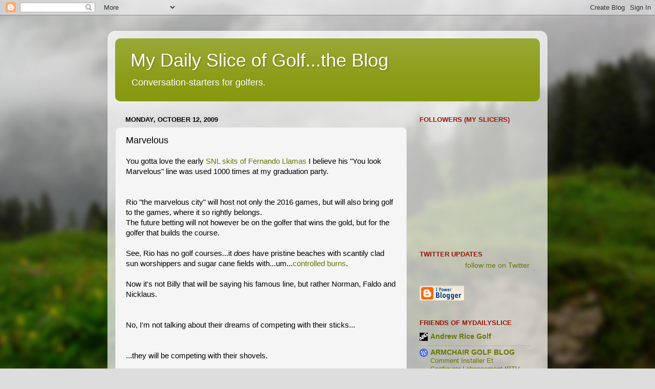

--- FILE ---
content_type: text/html; charset=UTF-8
request_url: http://www.mydailyslice.com/2009/10/marvelous.html?showComment=1255910360260
body_size: 19394
content:
<!DOCTYPE html>
<html class='v2' dir='ltr' lang='en-US'>
<head>
<link href='https://www.blogger.com/static/v1/widgets/335934321-css_bundle_v2.css' rel='stylesheet' type='text/css'/>
<meta content='width=1100' name='viewport'/>
<meta content='text/html; charset=UTF-8' http-equiv='Content-Type'/>
<meta content='blogger' name='generator'/>
<link href='http://www.mydailyslice.com/favicon.ico' rel='icon' type='image/x-icon'/>
<link href='http://www.mydailyslice.com/2009/10/marvelous.html' rel='canonical'/>
<link rel="alternate" type="application/atom+xml" title="My Daily Slice of Golf...the Blog - Atom" href="http://www.mydailyslice.com/feeds/posts/default" />
<link rel="alternate" type="application/rss+xml" title="My Daily Slice of Golf...the Blog - RSS" href="http://www.mydailyslice.com/feeds/posts/default?alt=rss" />
<link rel="service.post" type="application/atom+xml" title="My Daily Slice of Golf...the Blog - Atom" href="https://www.blogger.com/feeds/20584282/posts/default" />

<link rel="alternate" type="application/atom+xml" title="My Daily Slice of Golf...the Blog - Atom" href="http://www.mydailyslice.com/feeds/4425556207173736616/comments/default" />
<!--Can't find substitution for tag [blog.ieCssRetrofitLinks]-->
<meta content='http://www.mydailyslice.com/2009/10/marvelous.html' property='og:url'/>
<meta content='Marvelous' property='og:title'/>
<meta content='You gotta love the early SNL skits of Fernando Llamas  I believe his &quot;You look Marvelous&quot; line was used 1000 times at my graduation party. R...' property='og:description'/>
<title>My Daily Slice of Golf...the Blog: Marvelous</title>
<style id='page-skin-1' type='text/css'><!--
/*-----------------------------------------------
Blogger Template Style
Name:     Picture Window
Designer: Blogger
URL:      www.blogger.com
----------------------------------------------- */
/* Content
----------------------------------------------- */
body {
font: normal normal 15px Arial, Tahoma, Helvetica, FreeSans, sans-serif;
color: #000000;
background: #dddddd url(http://themes.googleusercontent.com/image?id=1fupio4xM9eVxyr-k5QC5RiCJlYR35r9dXsp63RKsKt64v33poi2MvnjkX_1MULBY8BsT) repeat-x fixed bottom center;
}
html body .region-inner {
min-width: 0;
max-width: 100%;
width: auto;
}
.content-outer {
font-size: 90%;
}
a:link {
text-decoration:none;
color: #667700;
}
a:visited {
text-decoration:none;
color: #771100;
}
a:hover {
text-decoration:underline;
color: #889911;
}
.content-outer {
background: transparent url(http://www.blogblog.com/1kt/transparent/white80.png) repeat scroll top left;
-moz-border-radius: 15px;
-webkit-border-radius: 15px;
-goog-ms-border-radius: 15px;
border-radius: 15px;
-moz-box-shadow: 0 0 3px rgba(0, 0, 0, .15);
-webkit-box-shadow: 0 0 3px rgba(0, 0, 0, .15);
-goog-ms-box-shadow: 0 0 3px rgba(0, 0, 0, .15);
box-shadow: 0 0 3px rgba(0, 0, 0, .15);
margin: 30px auto;
}
.content-inner {
padding: 15px;
}
/* Header
----------------------------------------------- */
.header-outer {
background: #889911 url(http://www.blogblog.com/1kt/transparent/header_gradient_shade.png) repeat-x scroll top left;
_background-image: none;
color: #ffffff;
-moz-border-radius: 10px;
-webkit-border-radius: 10px;
-goog-ms-border-radius: 10px;
border-radius: 10px;
}
.Header img, .Header #header-inner {
-moz-border-radius: 10px;
-webkit-border-radius: 10px;
-goog-ms-border-radius: 10px;
border-radius: 10px;
}
.header-inner .Header .titlewrapper,
.header-inner .Header .descriptionwrapper {
padding-left: 30px;
padding-right: 30px;
}
.Header h1 {
font: normal normal 36px Arial, Tahoma, Helvetica, FreeSans, sans-serif;
text-shadow: 1px 1px 3px rgba(0, 0, 0, 0.3);
}
.Header h1 a {
color: #ffffff;
}
.Header .description {
font-size: 130%;
}
/* Tabs
----------------------------------------------- */
.tabs-inner {
margin: .5em 0 0;
padding: 0;
}
.tabs-inner .section {
margin: 0;
}
.tabs-inner .widget ul {
padding: 0;
background: #ffffdd url(http://www.blogblog.com/1kt/transparent/tabs_gradient_shade.png) repeat scroll bottom;
-moz-border-radius: 10px;
-webkit-border-radius: 10px;
-goog-ms-border-radius: 10px;
border-radius: 10px;
}
.tabs-inner .widget li {
border: none;
}
.tabs-inner .widget li a {
display: inline-block;
padding: .5em 1em;
margin-right: 0;
color: #909955;
font: normal normal 15px Arial, Tahoma, Helvetica, FreeSans, sans-serif;
-moz-border-radius: 0 0 0 0;
-webkit-border-top-left-radius: 0;
-webkit-border-top-right-radius: 0;
-goog-ms-border-radius: 0 0 0 0;
border-radius: 0 0 0 0;
background: transparent none no-repeat scroll top left;
border-right: 1px solid #889911;
}
.tabs-inner .widget li:first-child a {
padding-left: 1.25em;
-moz-border-radius-topleft: 10px;
-moz-border-radius-bottomleft: 10px;
-webkit-border-top-left-radius: 10px;
-webkit-border-bottom-left-radius: 10px;
-goog-ms-border-top-left-radius: 10px;
-goog-ms-border-bottom-left-radius: 10px;
border-top-left-radius: 10px;
border-bottom-left-radius: 10px;
}
.tabs-inner .widget li.selected a,
.tabs-inner .widget li a:hover {
position: relative;
z-index: 1;
background: #ffffff url(http://www.blogblog.com/1kt/transparent/tabs_gradient_shade.png) repeat scroll bottom;
color: #000000;
-moz-box-shadow: 0 0 0 rgba(0, 0, 0, .15);
-webkit-box-shadow: 0 0 0 rgba(0, 0, 0, .15);
-goog-ms-box-shadow: 0 0 0 rgba(0, 0, 0, .15);
box-shadow: 0 0 0 rgba(0, 0, 0, .15);
}
/* Headings
----------------------------------------------- */
h2 {
font: bold normal 13px Arial, Tahoma, Helvetica, FreeSans, sans-serif;
text-transform: uppercase;
color: #991300;
margin: .5em 0;
}
/* Main
----------------------------------------------- */
.main-outer {
background: transparent none repeat scroll top center;
-moz-border-radius: 0 0 0 0;
-webkit-border-top-left-radius: 0;
-webkit-border-top-right-radius: 0;
-webkit-border-bottom-left-radius: 0;
-webkit-border-bottom-right-radius: 0;
-goog-ms-border-radius: 0 0 0 0;
border-radius: 0 0 0 0;
-moz-box-shadow: 0 0 0 rgba(0, 0, 0, .15);
-webkit-box-shadow: 0 0 0 rgba(0, 0, 0, .15);
-goog-ms-box-shadow: 0 0 0 rgba(0, 0, 0, .15);
box-shadow: 0 0 0 rgba(0, 0, 0, .15);
}
.main-inner {
padding: 15px 5px 20px;
}
.main-inner .column-center-inner {
padding: 0 0;
}
.main-inner .column-left-inner {
padding-left: 0;
}
.main-inner .column-right-inner {
padding-right: 0;
}
/* Posts
----------------------------------------------- */
h3.post-title {
margin: 0;
font: normal normal 18px Arial, Tahoma, Helvetica, FreeSans, sans-serif;
}
.comments h4 {
margin: 1em 0 0;
font: normal normal 18px Arial, Tahoma, Helvetica, FreeSans, sans-serif;
}
.date-header span {
color: #000000;
}
.post-outer {
background-color: #f5f5f5;
border: solid 1px #dddddd;
-moz-border-radius: 10px;
-webkit-border-radius: 10px;
border-radius: 10px;
-goog-ms-border-radius: 10px;
padding: 15px 20px;
margin: 0 -20px 20px;
}
.post-body {
line-height: 1.4;
font-size: 110%;
position: relative;
}
.post-header {
margin: 0 0 1.5em;
color: #999999;
line-height: 1.6;
}
.post-footer {
margin: .5em 0 0;
color: #999999;
line-height: 1.6;
}
#blog-pager {
font-size: 140%
}
#comments .comment-author {
padding-top: 1.5em;
border-top: dashed 1px #ccc;
border-top: dashed 1px rgba(128, 128, 128, .5);
background-position: 0 1.5em;
}
#comments .comment-author:first-child {
padding-top: 0;
border-top: none;
}
.avatar-image-container {
margin: .2em 0 0;
}
/* Comments
----------------------------------------------- */
.comments .comments-content .icon.blog-author {
background-repeat: no-repeat;
background-image: url([data-uri]);
}
.comments .comments-content .loadmore a {
border-top: 1px solid #889911;
border-bottom: 1px solid #889911;
}
.comments .continue {
border-top: 2px solid #889911;
}
/* Widgets
----------------------------------------------- */
.widget ul, .widget #ArchiveList ul.flat {
padding: 0;
list-style: none;
}
.widget ul li, .widget #ArchiveList ul.flat li {
border-top: dashed 1px #ccc;
border-top: dashed 1px rgba(128, 128, 128, .5);
}
.widget ul li:first-child, .widget #ArchiveList ul.flat li:first-child {
border-top: none;
}
.widget .post-body ul {
list-style: disc;
}
.widget .post-body ul li {
border: none;
}
/* Footer
----------------------------------------------- */
.footer-outer {
color:#eeeeee;
background: transparent url(https://resources.blogblog.com/blogblog/data/1kt/transparent/black50.png) repeat scroll top left;
-moz-border-radius: 10px 10px 10px 10px;
-webkit-border-top-left-radius: 10px;
-webkit-border-top-right-radius: 10px;
-webkit-border-bottom-left-radius: 10px;
-webkit-border-bottom-right-radius: 10px;
-goog-ms-border-radius: 10px 10px 10px 10px;
border-radius: 10px 10px 10px 10px;
-moz-box-shadow: 0 0 0 rgba(0, 0, 0, .15);
-webkit-box-shadow: 0 0 0 rgba(0, 0, 0, .15);
-goog-ms-box-shadow: 0 0 0 rgba(0, 0, 0, .15);
box-shadow: 0 0 0 rgba(0, 0, 0, .15);
}
.footer-inner {
padding: 10px 5px 20px;
}
.footer-outer a {
color: #ffffdd;
}
.footer-outer a:visited {
color: #cccc99;
}
.footer-outer a:hover {
color: #ffffff;
}
.footer-outer .widget h2 {
color: #bbbbbb;
}
/* Mobile
----------------------------------------------- */
html body.mobile {
height: auto;
}
html body.mobile {
min-height: 480px;
background-size: 100% auto;
}
.mobile .body-fauxcolumn-outer {
background: transparent none repeat scroll top left;
}
html .mobile .mobile-date-outer, html .mobile .blog-pager {
border-bottom: none;
background: transparent none repeat scroll top center;
margin-bottom: 10px;
}
.mobile .date-outer {
background: transparent none repeat scroll top center;
}
.mobile .header-outer, .mobile .main-outer,
.mobile .post-outer, .mobile .footer-outer {
-moz-border-radius: 0;
-webkit-border-radius: 0;
-goog-ms-border-radius: 0;
border-radius: 0;
}
.mobile .content-outer,
.mobile .main-outer,
.mobile .post-outer {
background: inherit;
border: none;
}
.mobile .content-outer {
font-size: 100%;
}
.mobile-link-button {
background-color: #667700;
}
.mobile-link-button a:link, .mobile-link-button a:visited {
color: #f5f5f5;
}
.mobile-index-contents {
color: #000000;
}
.mobile .tabs-inner .PageList .widget-content {
background: #ffffff url(http://www.blogblog.com/1kt/transparent/tabs_gradient_shade.png) repeat scroll bottom;
color: #000000;
}
.mobile .tabs-inner .PageList .widget-content .pagelist-arrow {
border-left: 1px solid #889911;
}

--></style>
<style id='template-skin-1' type='text/css'><!--
body {
min-width: 860px;
}
.content-outer, .content-fauxcolumn-outer, .region-inner {
min-width: 860px;
max-width: 860px;
_width: 860px;
}
.main-inner .columns {
padding-left: 0px;
padding-right: 260px;
}
.main-inner .fauxcolumn-center-outer {
left: 0px;
right: 260px;
/* IE6 does not respect left and right together */
_width: expression(this.parentNode.offsetWidth -
parseInt("0px") -
parseInt("260px") + 'px');
}
.main-inner .fauxcolumn-left-outer {
width: 0px;
}
.main-inner .fauxcolumn-right-outer {
width: 260px;
}
.main-inner .column-left-outer {
width: 0px;
right: 100%;
margin-left: -0px;
}
.main-inner .column-right-outer {
width: 260px;
margin-right: -260px;
}
#layout {
min-width: 0;
}
#layout .content-outer {
min-width: 0;
width: 800px;
}
#layout .region-inner {
min-width: 0;
width: auto;
}
body#layout div.add_widget {
padding: 8px;
}
body#layout div.add_widget a {
margin-left: 32px;
}
--></style>
<style>
    body {background-image:url(http\:\/\/themes.googleusercontent.com\/image?id=1fupio4xM9eVxyr-k5QC5RiCJlYR35r9dXsp63RKsKt64v33poi2MvnjkX_1MULBY8BsT);}
    
@media (max-width: 200px) { body {background-image:url(http\:\/\/themes.googleusercontent.com\/image?id=1fupio4xM9eVxyr-k5QC5RiCJlYR35r9dXsp63RKsKt64v33poi2MvnjkX_1MULBY8BsT&options=w200);}}
@media (max-width: 400px) and (min-width: 201px) { body {background-image:url(http\:\/\/themes.googleusercontent.com\/image?id=1fupio4xM9eVxyr-k5QC5RiCJlYR35r9dXsp63RKsKt64v33poi2MvnjkX_1MULBY8BsT&options=w400);}}
@media (max-width: 800px) and (min-width: 401px) { body {background-image:url(http\:\/\/themes.googleusercontent.com\/image?id=1fupio4xM9eVxyr-k5QC5RiCJlYR35r9dXsp63RKsKt64v33poi2MvnjkX_1MULBY8BsT&options=w800);}}
@media (max-width: 1200px) and (min-width: 801px) { body {background-image:url(http\:\/\/themes.googleusercontent.com\/image?id=1fupio4xM9eVxyr-k5QC5RiCJlYR35r9dXsp63RKsKt64v33poi2MvnjkX_1MULBY8BsT&options=w1200);}}
/* Last tag covers anything over one higher than the previous max-size cap. */
@media (min-width: 1201px) { body {background-image:url(http\:\/\/themes.googleusercontent.com\/image?id=1fupio4xM9eVxyr-k5QC5RiCJlYR35r9dXsp63RKsKt64v33poi2MvnjkX_1MULBY8BsT&options=w1600);}}
  </style>
<link href='https://www.blogger.com/dyn-css/authorization.css?targetBlogID=20584282&amp;zx=8246b6e8-50b9-490c-8cbb-72f38f8f77a1' media='none' onload='if(media!=&#39;all&#39;)media=&#39;all&#39;' rel='stylesheet'/><noscript><link href='https://www.blogger.com/dyn-css/authorization.css?targetBlogID=20584282&amp;zx=8246b6e8-50b9-490c-8cbb-72f38f8f77a1' rel='stylesheet'/></noscript>
<meta name='google-adsense-platform-account' content='ca-host-pub-1556223355139109'/>
<meta name='google-adsense-platform-domain' content='blogspot.com'/>

</head>
<body class='loading variant-shade'>
<div class='navbar section' id='navbar' name='Navbar'><div class='widget Navbar' data-version='1' id='Navbar1'><script type="text/javascript">
    function setAttributeOnload(object, attribute, val) {
      if(window.addEventListener) {
        window.addEventListener('load',
          function(){ object[attribute] = val; }, false);
      } else {
        window.attachEvent('onload', function(){ object[attribute] = val; });
      }
    }
  </script>
<div id="navbar-iframe-container"></div>
<script type="text/javascript" src="https://apis.google.com/js/platform.js"></script>
<script type="text/javascript">
      gapi.load("gapi.iframes:gapi.iframes.style.bubble", function() {
        if (gapi.iframes && gapi.iframes.getContext) {
          gapi.iframes.getContext().openChild({
              url: 'https://www.blogger.com/navbar/20584282?po\x3d4425556207173736616\x26origin\x3dhttp://www.mydailyslice.com',
              where: document.getElementById("navbar-iframe-container"),
              id: "navbar-iframe"
          });
        }
      });
    </script><script type="text/javascript">
(function() {
var script = document.createElement('script');
script.type = 'text/javascript';
script.src = '//pagead2.googlesyndication.com/pagead/js/google_top_exp.js';
var head = document.getElementsByTagName('head')[0];
if (head) {
head.appendChild(script);
}})();
</script>
</div></div>
<div class='body-fauxcolumns'>
<div class='fauxcolumn-outer body-fauxcolumn-outer'>
<div class='cap-top'>
<div class='cap-left'></div>
<div class='cap-right'></div>
</div>
<div class='fauxborder-left'>
<div class='fauxborder-right'></div>
<div class='fauxcolumn-inner'>
</div>
</div>
<div class='cap-bottom'>
<div class='cap-left'></div>
<div class='cap-right'></div>
</div>
</div>
</div>
<div class='content'>
<div class='content-fauxcolumns'>
<div class='fauxcolumn-outer content-fauxcolumn-outer'>
<div class='cap-top'>
<div class='cap-left'></div>
<div class='cap-right'></div>
</div>
<div class='fauxborder-left'>
<div class='fauxborder-right'></div>
<div class='fauxcolumn-inner'>
</div>
</div>
<div class='cap-bottom'>
<div class='cap-left'></div>
<div class='cap-right'></div>
</div>
</div>
</div>
<div class='content-outer'>
<div class='content-cap-top cap-top'>
<div class='cap-left'></div>
<div class='cap-right'></div>
</div>
<div class='fauxborder-left content-fauxborder-left'>
<div class='fauxborder-right content-fauxborder-right'></div>
<div class='content-inner'>
<header>
<div class='header-outer'>
<div class='header-cap-top cap-top'>
<div class='cap-left'></div>
<div class='cap-right'></div>
</div>
<div class='fauxborder-left header-fauxborder-left'>
<div class='fauxborder-right header-fauxborder-right'></div>
<div class='region-inner header-inner'>
<div class='header section' id='header' name='Header'><div class='widget Header' data-version='1' id='Header1'>
<div id='header-inner'>
<div class='titlewrapper'>
<h1 class='title'>
<a href='http://www.mydailyslice.com/'>
My Daily Slice of Golf...the Blog
</a>
</h1>
</div>
<div class='descriptionwrapper'>
<p class='description'><span>Conversation-starters for golfers.</span></p>
</div>
</div>
</div></div>
</div>
</div>
<div class='header-cap-bottom cap-bottom'>
<div class='cap-left'></div>
<div class='cap-right'></div>
</div>
</div>
</header>
<div class='tabs-outer'>
<div class='tabs-cap-top cap-top'>
<div class='cap-left'></div>
<div class='cap-right'></div>
</div>
<div class='fauxborder-left tabs-fauxborder-left'>
<div class='fauxborder-right tabs-fauxborder-right'></div>
<div class='region-inner tabs-inner'>
<div class='tabs no-items section' id='crosscol' name='Cross-Column'></div>
<div class='tabs no-items section' id='crosscol-overflow' name='Cross-Column 2'></div>
</div>
</div>
<div class='tabs-cap-bottom cap-bottom'>
<div class='cap-left'></div>
<div class='cap-right'></div>
</div>
</div>
<div class='main-outer'>
<div class='main-cap-top cap-top'>
<div class='cap-left'></div>
<div class='cap-right'></div>
</div>
<div class='fauxborder-left main-fauxborder-left'>
<div class='fauxborder-right main-fauxborder-right'></div>
<div class='region-inner main-inner'>
<div class='columns fauxcolumns'>
<div class='fauxcolumn-outer fauxcolumn-center-outer'>
<div class='cap-top'>
<div class='cap-left'></div>
<div class='cap-right'></div>
</div>
<div class='fauxborder-left'>
<div class='fauxborder-right'></div>
<div class='fauxcolumn-inner'>
</div>
</div>
<div class='cap-bottom'>
<div class='cap-left'></div>
<div class='cap-right'></div>
</div>
</div>
<div class='fauxcolumn-outer fauxcolumn-left-outer'>
<div class='cap-top'>
<div class='cap-left'></div>
<div class='cap-right'></div>
</div>
<div class='fauxborder-left'>
<div class='fauxborder-right'></div>
<div class='fauxcolumn-inner'>
</div>
</div>
<div class='cap-bottom'>
<div class='cap-left'></div>
<div class='cap-right'></div>
</div>
</div>
<div class='fauxcolumn-outer fauxcolumn-right-outer'>
<div class='cap-top'>
<div class='cap-left'></div>
<div class='cap-right'></div>
</div>
<div class='fauxborder-left'>
<div class='fauxborder-right'></div>
<div class='fauxcolumn-inner'>
</div>
</div>
<div class='cap-bottom'>
<div class='cap-left'></div>
<div class='cap-right'></div>
</div>
</div>
<!-- corrects IE6 width calculation -->
<div class='columns-inner'>
<div class='column-center-outer'>
<div class='column-center-inner'>
<div class='main section' id='main' name='Main'><div class='widget Blog' data-version='1' id='Blog1'>
<div class='blog-posts hfeed'>

          <div class="date-outer">
        
<h2 class='date-header'><span>Monday, October 12, 2009</span></h2>

          <div class="date-posts">
        
<div class='post-outer'>
<div class='post hentry uncustomized-post-template' itemprop='blogPost' itemscope='itemscope' itemtype='http://schema.org/BlogPosting'>
<meta content='20584282' itemprop='blogId'/>
<meta content='4425556207173736616' itemprop='postId'/>
<a name='4425556207173736616'></a>
<h3 class='post-title entry-title' itemprop='name'>
Marvelous
</h3>
<div class='post-header'>
<div class='post-header-line-1'></div>
</div>
<div class='post-body entry-content' id='post-body-4425556207173736616' itemprop='description articleBody'>
You gotta love the early <a href="http://www.youtube.com/watch?v=hZl3gGV4H6c">SNL skits of Fernando Llamas</a> I believe his "You look Marvelous" line was used 1000 times at my graduation party.<br /><br /><br />Rio "the marvelous city" will host not only the 2016 games, but will also bring golf to the games, where it so rightly belongs.<br />The future betting will not however be on the golfer that wins the gold, but for the golfer that builds the course.<br /><br />See, Rio has no golf courses...it <em>does</em> have pristine beaches with scantily clad sun worshippers and sugar cane fields with...um...<a href="http://www.reuters.com/article/idUSN0439664020080904">controlled burns</a>.<br /><br />Now it's not Billy that will be saying his famous line, but rather Norman, Faldo and Nicklaus.<br /><br /><br />No, I'm not talking about their dreams of competing with their sticks...<br /><br /><br />...they will be competing with their shovels.<br /><br /><br />So, it is in this beautiful corner of the world, that these great men will train their bulldozers over Rio Terra Firma, to reach the gold in a much more high stakes game than what the actual golf shots will contest, for the Olympic gold.<br /><br />They will be competing for <em>residuals, </em>the right to call their golf resort the "Official Golf Course of the 2016 Olympiad", and have that moniker to have and to hold way after the Games have gone.<br /><br />...and that will allow one of these great men to check their bank account while the Rio gold flows to them and say..."Mahvalas".<br /><br /><br />Thanks for reading. Keep it in the short-grass,<br /><br />JFB
<div style='clear: both;'></div>
</div>
<div class='post-footer'>
<div class='post-footer-line post-footer-line-1'>
<span class='post-author vcard'>
Posted by
<span class='fn' itemprop='author' itemscope='itemscope' itemtype='http://schema.org/Person'>
<meta content='https://www.blogger.com/profile/00701473112590128473' itemprop='url'/>
<a class='g-profile' href='https://www.blogger.com/profile/00701473112590128473' rel='author' title='author profile'>
<span itemprop='name'>MyDailySlice</span>
</a>
</span>
</span>
<span class='post-timestamp'>
</span>
<span class='post-comment-link'>
</span>
<span class='post-icons'>
<span class='item-action'>
<a href='https://www.blogger.com/email-post/20584282/4425556207173736616' title='Email Post'>
<img alt='' class='icon-action' height='13' src='https://resources.blogblog.com/img/icon18_email.gif' width='18'/>
</a>
</span>
</span>
<div class='post-share-buttons goog-inline-block'>
<a class='goog-inline-block share-button sb-email' href='https://www.blogger.com/share-post.g?blogID=20584282&postID=4425556207173736616&target=email' target='_blank' title='Email This'><span class='share-button-link-text'>Email This</span></a><a class='goog-inline-block share-button sb-blog' href='https://www.blogger.com/share-post.g?blogID=20584282&postID=4425556207173736616&target=blog' onclick='window.open(this.href, "_blank", "height=270,width=475"); return false;' target='_blank' title='BlogThis!'><span class='share-button-link-text'>BlogThis!</span></a><a class='goog-inline-block share-button sb-twitter' href='https://www.blogger.com/share-post.g?blogID=20584282&postID=4425556207173736616&target=twitter' target='_blank' title='Share to X'><span class='share-button-link-text'>Share to X</span></a><a class='goog-inline-block share-button sb-facebook' href='https://www.blogger.com/share-post.g?blogID=20584282&postID=4425556207173736616&target=facebook' onclick='window.open(this.href, "_blank", "height=430,width=640"); return false;' target='_blank' title='Share to Facebook'><span class='share-button-link-text'>Share to Facebook</span></a><a class='goog-inline-block share-button sb-pinterest' href='https://www.blogger.com/share-post.g?blogID=20584282&postID=4425556207173736616&target=pinterest' target='_blank' title='Share to Pinterest'><span class='share-button-link-text'>Share to Pinterest</span></a>
</div>
</div>
<div class='post-footer-line post-footer-line-2'>
<span class='post-labels'>
Labels:
<a href='http://www.mydailyslice.com/search/label/Greg%20Norman' rel='tag'>Greg Norman</a>,
<a href='http://www.mydailyslice.com/search/label/Nicklaus' rel='tag'>Nicklaus</a>,
<a href='http://www.mydailyslice.com/search/label/Olympics' rel='tag'>Olympics</a>
</span>
</div>
<div class='post-footer-line post-footer-line-3'>
<span class='post-location'>
</span>
</div>
</div>
</div>
<div class='comments' id='comments'>
<a name='comments'></a>
<h4>3 comments:</h4>
<div id='Blog1_comments-block-wrapper'>
<dl class='avatar-comment-indent' id='comments-block'>
<dt class='comment-author ' id='c8232368599933504820'>
<a name='c8232368599933504820'></a>
<div class="avatar-image-container avatar-stock"><span dir="ltr"><a href="http://fixmygolfswing360.com/" target="" rel="nofollow" onclick=""><img src="//resources.blogblog.com/img/blank.gif" width="35" height="35" alt="" title="golf magic">

</a></span></div>
<a href='http://fixmygolfswing360.com/' rel='nofollow'>golf magic</a>
said...
</dt>
<dd class='comment-body' id='Blog1_cmt-8232368599933504820'>
<p>
This is some great instruction
</p>
</dd>
<dd class='comment-footer'>
<span class='comment-timestamp'>
<a href='http://www.mydailyslice.com/2009/10/marvelous.html?showComment=1255910360260#c8232368599933504820' title='comment permalink'>
7:59 PM
</a>
<span class='item-control blog-admin pid-1288948340'>
<a class='comment-delete' href='https://www.blogger.com/comment/delete/20584282/8232368599933504820' title='Delete Comment'>
<img src='https://resources.blogblog.com/img/icon_delete13.gif'/>
</a>
</span>
</span>
</dd>
<dt class='comment-author ' id='c5716613776941377543'>
<a name='c5716613776941377543'></a>
<div class="avatar-image-container avatar-stock"><span dir="ltr"><a href="http://longdistancegolf360.com/golfing/how-to-fix-golf-swing-slice/how-to-fix-golf-swing-slice/" target="" rel="nofollow" onclick=""><img src="//resources.blogblog.com/img/blank.gif" width="35" height="35" alt="" title="Golf Guy">

</a></span></div>
<a href='http://longdistancegolf360.com/golfing/how-to-fix-golf-swing-slice/how-to-fix-golf-swing-slice/' rel='nofollow'>Golf Guy</a>
said...
</dt>
<dd class='comment-body' id='Blog1_cmt-5716613776941377543'>
<p>
this is great content!
</p>
</dd>
<dd class='comment-footer'>
<span class='comment-timestamp'>
<a href='http://www.mydailyslice.com/2009/10/marvelous.html?showComment=1256688826898#c5716613776941377543' title='comment permalink'>
8:13 PM
</a>
<span class='item-control blog-admin pid-1288948340'>
<a class='comment-delete' href='https://www.blogger.com/comment/delete/20584282/5716613776941377543' title='Delete Comment'>
<img src='https://resources.blogblog.com/img/icon_delete13.gif'/>
</a>
</span>
</span>
</dd>
<dt class='comment-author ' id='c7570493553931287938'>
<a name='c7570493553931287938'></a>
<div class="avatar-image-container avatar-stock"><span dir="ltr"><a href="http://www.thomaspranio.com" target="" rel="nofollow" onclick=""><img src="//resources.blogblog.com/img/blank.gif" width="35" height="35" alt="" title="Thomas Pranio">

</a></span></div>
<a href='http://www.thomaspranio.com' rel='nofollow'>Thomas Pranio</a>
said...
</dt>
<dd class='comment-body' id='Blog1_cmt-7570493553931287938'>
<p>
Billy Crystal is pretty funny and I have used the line myself.., who knows it those boys will be alive then? <br /><br />I hope.  The all seem like good people.<br /><br />I loved watching all of them when they were at the heigth of their careers. <br /><br />Nicklaus was great to watch just like Tiger.
</p>
</dd>
<dd class='comment-footer'>
<span class='comment-timestamp'>
<a href='http://www.mydailyslice.com/2009/10/marvelous.html?showComment=1257024636264#c7570493553931287938' title='comment permalink'>
5:30 PM
</a>
<span class='item-control blog-admin pid-1288948340'>
<a class='comment-delete' href='https://www.blogger.com/comment/delete/20584282/7570493553931287938' title='Delete Comment'>
<img src='https://resources.blogblog.com/img/icon_delete13.gif'/>
</a>
</span>
</span>
</dd>
</dl>
</div>
<p class='comment-footer'>
<a href='https://www.blogger.com/comment/fullpage/post/20584282/4425556207173736616' onclick='javascript:window.open(this.href, "bloggerPopup", "toolbar=0,location=0,statusbar=1,menubar=0,scrollbars=yes,width=640,height=500"); return false;'>Post a Comment</a>
</p>
</div>
</div>

        </div></div>
      
</div>
<div class='blog-pager' id='blog-pager'>
<span id='blog-pager-newer-link'>
<a class='blog-pager-newer-link' href='http://www.mydailyslice.com/2009/11/dress-codepsshaa.html' id='Blog1_blog-pager-newer-link' title='Newer Post'>Newer Post</a>
</span>
<span id='blog-pager-older-link'>
<a class='blog-pager-older-link' href='http://www.mydailyslice.com/2009/10/sibling-rivalries.html' id='Blog1_blog-pager-older-link' title='Older Post'>Older Post</a>
</span>
<a class='home-link' href='http://www.mydailyslice.com/'>Home</a>
</div>
<div class='clear'></div>
<div class='post-feeds'>
<div class='feed-links'>
Subscribe to:
<a class='feed-link' href='http://www.mydailyslice.com/feeds/4425556207173736616/comments/default' target='_blank' type='application/atom+xml'>Post Comments (Atom)</a>
</div>
</div>
</div></div>
</div>
</div>
<div class='column-left-outer'>
<div class='column-left-inner'>
<aside>
</aside>
</div>
</div>
<div class='column-right-outer'>
<div class='column-right-inner'>
<aside>
<div class='sidebar section' id='sidebar-right-1'><div class='widget Followers' data-version='1' id='Followers1'>
<h2 class='title'>Followers (My Slicers)</h2>
<div class='widget-content'>
<div id='Followers1-wrapper'>
<div style='margin-right:2px;'>
<div><script type="text/javascript" src="https://apis.google.com/js/platform.js"></script>
<div id="followers-iframe-container"></div>
<script type="text/javascript">
    window.followersIframe = null;
    function followersIframeOpen(url) {
      gapi.load("gapi.iframes", function() {
        if (gapi.iframes && gapi.iframes.getContext) {
          window.followersIframe = gapi.iframes.getContext().openChild({
            url: url,
            where: document.getElementById("followers-iframe-container"),
            messageHandlersFilter: gapi.iframes.CROSS_ORIGIN_IFRAMES_FILTER,
            messageHandlers: {
              '_ready': function(obj) {
                window.followersIframe.getIframeEl().height = obj.height;
              },
              'reset': function() {
                window.followersIframe.close();
                followersIframeOpen("https://www.blogger.com/followers/frame/20584282?colors\x3dCgt0cmFuc3BhcmVudBILdHJhbnNwYXJlbnQaByMwMDAwMDAiByM2Njc3MDAqC3RyYW5zcGFyZW50MgcjOTkxMzAwOgcjMDAwMDAwQgcjNjY3NzAwSgcjMDAwMDAwUgcjNjY3NzAwWgt0cmFuc3BhcmVudA%3D%3D\x26pageSize\x3d21\x26hl\x3den-US\x26origin\x3dhttp://www.mydailyslice.com");
              },
              'open': function(url) {
                window.followersIframe.close();
                followersIframeOpen(url);
              }
            }
          });
        }
      });
    }
    followersIframeOpen("https://www.blogger.com/followers/frame/20584282?colors\x3dCgt0cmFuc3BhcmVudBILdHJhbnNwYXJlbnQaByMwMDAwMDAiByM2Njc3MDAqC3RyYW5zcGFyZW50MgcjOTkxMzAwOgcjMDAwMDAwQgcjNjY3NzAwSgcjMDAwMDAwUgcjNjY3NzAwWgt0cmFuc3BhcmVudA%3D%3D\x26pageSize\x3d21\x26hl\x3den-US\x26origin\x3dhttp://www.mydailyslice.com");
  </script></div>
</div>
</div>
<div class='clear'></div>
</div>
</div><div class='widget HTML' data-version='1' id='HTML5'>
<div class='widget-content'>
<p>
<script src="http://embed.technorati.com/embed/9bxgi2xrkv.js" type="text/javascript"></script></p>



<iframe src="http://www.facebook.com/plugins/like.php?href=http%3A%2F%2Fwww.mydailyslice.com&amp;layout=button_count&amp;show_faces=false&amp;width=450&amp;action=like&amp;font=segoe+ui&amp;colorscheme=light&amp;height=21" scrolling="no" frameborder="0" style="border:none; overflow:hidden; width:450px; height:21px;" allowtransparency="true"></iframe>
</div>
<div class='clear'></div>
</div><div class='widget HTML' data-version='1' id='HTML7'>
<h2 class='title'>Twitter Updates</h2>
<div class='widget-content'>
<div id="twitter_div">
<h2 style="display:none;" class="sidebar-title">Twitter Updates</h2>
<ul id="twitter_update_list"></ul>
<a id="twitter-link" style="display:block;text-align:right;" href="http://twitter.com/MyDailySlice">follow me on Twitter</a>
</div>
<script src="http://twitter.com/javascripts/blogger.js" type="text/javascript"></script>
<script src="http://twitter.com/statuses/user_timeline/MyDailySlice.json?callback=twitterCallback2&amp;count=5" type="text/javascript"></script>
</div>
<div class='clear'></div>
</div><div class='widget BloggerButton' data-version='1' id='BloggerButton1'>
<div class='widget-content'>
<a href='https://www.blogger.com'><img alt='Powered By Blogger' src='https://www.blogger.com/buttons/blogger-ipower-kahki.gif'/></a>
<div class='clear'></div>
</div>
</div><div class='widget BlogList' data-version='1' id='BlogList1'>
<h2 class='title'>Friends of MyDailySlice</h2>
<div class='widget-content'>
<div class='blog-list-container' id='BlogList1_container'>
<ul id='BlogList1_blogs'>
<li style='display: block;'>
<div class='blog-icon'>
<img data-lateloadsrc='https://lh3.googleusercontent.com/blogger_img_proxy/AEn0k_ud4aEcEun9ItlwoQoEeJEOcTpxxo0nqf_hF9mmFx8U2jz2aZmxxWaG_y2t6i-w7GOnufqeFa-4ttOpSJSWr0Bqv2zLiW9u5OdgOVnI3JnUnCt05rlmeg=s16-w16-h16' height='16' width='16'/>
</div>
<div class='blog-content'>
<div class='blog-title'>
<a href='http://www.andrewricegolf.com/?feed=rss2' target='_blank'>
Andrew Rice Golf</a>
</div>
<div class='item-content'>
<span class='item-title'>
<!--Can't find substitution for tag [item.itemTitle]-->
</span>
</div>
</div>
<div style='clear: both;'></div>
</li>
<li style='display: block;'>
<div class='blog-icon'>
<img data-lateloadsrc='https://lh3.googleusercontent.com/blogger_img_proxy/AEn0k_uAeqc9A0LAnIdXJ9bs5s52-G1qgXOfueMmLSL8Ol3jv8op4kon7bMCi3Y7zn5dLpPIFsgiZSkIYwV6c9WnVE9J19ktoBW-aeDfXac5WguIiyJthAnobg=s16-w16-h16' height='16' width='16'/>
</div>
<div class='blog-content'>
<div class='blog-title'>
<a href='https://meilleuroffreiptv.wordpress.com' target='_blank'>
ARMCHAIR GOLF BLOG</a>
</div>
<div class='item-content'>
<span class='item-title'>
<a href='https://meilleuroffreiptv.wordpress.com/2021/12/22/comment-installer-et-configurer-labonnement-iptv-sur-iptv-smarters/' target='_blank'>
Comment Installer Et Configurer Labonnement IPTV Sur IPTV Smarters ?
</a>
</span>
</div>
</div>
<div style='clear: both;'></div>
</li>
<li style='display: block;'>
<div class='blog-icon'>
<img data-lateloadsrc='https://lh3.googleusercontent.com/blogger_img_proxy/AEn0k_vdfiK5VXIrHbt6dtek3_n3F2ghnhE2H4WLqVrUhkvCgkp_r-AHBWrY-xH3SGof2suPH-fZRuwIrZRwRjb8aa7PfoqcD_573bGxULU=s16-w16-h16' height='16' width='16'/>
</div>
<div class='blog-content'>
<div class='blog-title'>
<a href='http://blog.forelinksters.com/feed/' target='_blank'>
Best Golf Course Reviews &#8212; Best Golf Course Reviews</a>
</div>
<div class='item-content'>
<span class='item-title'>
<!--Can't find substitution for tag [item.itemTitle]-->
</span>
</div>
</div>
<div style='clear: both;'></div>
</li>
<li style='display: block;'>
<div class='blog-icon'>
<img data-lateloadsrc='https://lh3.googleusercontent.com/blogger_img_proxy/AEn0k_v-PmQodpz9dnU1FSIKpW68mPoUjKJLPyU2XKS5t0zwI-kquds8D1U_2uJ4J-PxeMyNuQf5DI4X2CIsKeYRpl6qMWzI2H1MZ-_B=s16-w16-h16' height='16' width='16'/>
</div>
<div class='blog-content'>
<div class='blog-title'>
<a href='http://bonkersforegolf.com' target='_blank'>
Bonkers Fore Golf</a>
</div>
<div class='item-content'>
<span class='item-title'>
<a href='http://bonkersforegolf.com/putting-chipping-and-pitching-tips-drills-and-techniques/' target='_blank'>
Golf Putting, Golf Chipping, Golf Pitching Tips, Drills, and Techniques. (A 
HOW TO SHORT GAME GUIDE)
</a>
</span>
</div>
</div>
<div style='clear: both;'></div>
</li>
<li style='display: block;'>
<div class='blog-icon'>
<img data-lateloadsrc='https://lh3.googleusercontent.com/blogger_img_proxy/AEn0k_vjZoyJM8CdD6j3Gcda_43fpndJ8tdp5-mZQikIA2_8yDaPvUKQVR5bBvwqEA-FyRci5ZiDWzDpREXPFJAt3rOpuinpMZAHGEKV0yKe=s16-w16-h16' height='16' width='16'/>
</div>
<div class='blog-content'>
<div class='blog-title'>
<a href='http://www.caseyjonesgolf.com/blog/blog.htm' target='_blank'>
Casey Jones Golf</a>
</div>
<div class='item-content'>
<span class='item-title'>
<a href='http://www.caseyjonesgolf.com/blog/2009/06/ricky-barnes-almost-late-to-tee.html' target='_blank'>
Ricky Barnes (almost) Late to the Tee
</a>
</span>
</div>
</div>
<div style='clear: both;'></div>
</li>
<li style='display: block;'>
<div class='blog-icon'>
<img data-lateloadsrc='https://lh3.googleusercontent.com/blogger_img_proxy/AEn0k_sN_Atj1Git40lw8yt4b6m6_-FBNhsZOCpmlq-Qt-p-GqV09kehPgN_V8Geq_yGW5wZVhdlJH_y4IAe1duZZ2KAkuGgIFEBD3AQ2taV=s16-w16-h16' height='16' width='16'/>
</div>
<div class='blog-content'>
<div class='blog-title'>
<a href='https://ducttapemarketing.com/' target='_blank'>
Duct Tape Marketing Blog</a>
</div>
<div class='item-content'>
<span class='item-title'>
<a href='https://ducttapemarketing.com/duct-tape-marketing-2026-trends/' target='_blank'>
6 Marketing Trends You Need to Focus on in 2026
</a>
</span>
</div>
</div>
<div style='clear: both;'></div>
</li>
<li style='display: block;'>
<div class='blog-icon'>
<img data-lateloadsrc='https://lh3.googleusercontent.com/blogger_img_proxy/AEn0k_vRRtU7BlBZIU9r2iZ_6ALiYBkf0pMsaNkomf7Cx0Y7KmQxiFUbbZjHw49N9eS-YnklZ4KiTUnGTYzbdMm2IZVEsp8j5w=s16-w16-h16' height='16' width='16'/>
</div>
<div class='blog-content'>
<div class='blog-title'>
<a href='http://golfstinks.com/blog' target='_blank'>
From the Rough - A Blog by Golfstinks</a>
</div>
<div class='item-content'>
<span class='item-title'>
<a href='http://golfstinks.com/blog/2019/12/make-more-putts-with-big-balls.html' target='_blank'>
You Need Big Balls to Make More Putts
</a>
</span>
</div>
</div>
<div style='clear: both;'></div>
</li>
<li style='display: block;'>
<div class='blog-icon'>
<img data-lateloadsrc='https://lh3.googleusercontent.com/blogger_img_proxy/AEn0k_t-_VS19ycbOY5hr5Dkpc8K3pBVAYQI2ZKaKvz29mNcvi2SbtF1GqQMX7_7LK4naJWuPghq_HvuRNnEs012bVglTLOMZGA=s16-w16-h16' height='16' width='16'/>
</div>
<div class='blog-content'>
<div class='blog-title'>
<a href='https://front9back9.com' target='_blank'>
Front9Back9 Golf Blog- A GOLF BLOG FOR GOLF NUTS</a>
</div>
<div class='item-content'>
<span class='item-title'>
<a href='https://front9back9.com/2017/01/03/the-next-jack-oma-does-not-like-tiger/' target='_blank'>
The Next Jack&#8230;Oma does not Like Tiger
</a>
</span>
</div>
</div>
<div style='clear: both;'></div>
</li>
<li style='display: block;'>
<div class='blog-icon'>
<img data-lateloadsrc='https://lh3.googleusercontent.com/blogger_img_proxy/AEn0k_s1qiAF4GRogyd4g9PRZFQxwns4FhZ6M4XN62IxPWbQwJ89iJ9qEst6KtVSUg6sq5eEOaZvogl9TyWJx9Wo6-25FsGE_QFvkUGDvKXYYJs7tyNyXNQ=s16-w16-h16' height='16' width='16'/>
</div>
<div class='blog-content'>
<div class='blog-title'>
<a href='https://gameunderrepair.wordpress.com' target='_blank'>
Game Under Repair by Robert Bruce</a>
</div>
<div class='item-content'>
<span class='item-title'>
<a href='https://gameunderrepair.wordpress.com/2010/09/13/this-blog-isnt-dead/' target='_blank'>
This blog isn&#8217;t dead
</a>
</span>
</div>
</div>
<div style='clear: both;'></div>
</li>
<li style='display: block;'>
<div class='blog-icon'>
<img data-lateloadsrc='https://lh3.googleusercontent.com/blogger_img_proxy/AEn0k_tSTthmI4EWyZAbTKXPCBsKcN6hr1PwrSxw9_pUSlKFwN7cK8fKrwA3V-IZpFBffwYNjXY5qoyhX3ZPi2g9Jwmi9DFK4pcjGePNklEGK2b8=s16-w16-h16' height='16' width='16'/>
</div>
<div class='blog-content'>
<div class='blog-title'>
<a href='https://www.geoffshackelford.com/' target='_blank'>
GeoffShackelford.com</a>
</div>
<div class='item-content'>
<span class='item-title'>
<a href='https://www.geoffshackelford.com/homepage/2026/1/18/weekend-mid-am-pulcini-books-masters-trip' target='_blank'>
Weekend: Mid-Am Pulcini Books Masters Trip
</a>
</span>
</div>
</div>
<div style='clear: both;'></div>
</li>
<li style='display: block;'>
<div class='blog-icon'>
<img data-lateloadsrc='https://lh3.googleusercontent.com/blogger_img_proxy/AEn0k_uarpWfjOw1zmhrINVuFhvlOdla7vqkQJ-dHdAvJJ9SrRd4Z8abY6aAB2PT-73xWNwhCg6N9xYCGiqWKwPg9YfGUg-2q46vf9Ej6Hmf4B0=s16-w16-h16' height='16' width='16'/>
</div>
<div class='blog-content'>
<div class='blog-title'>
<a href='https://golf-babes.blogspot.com/' target='_blank'>
Golf Babes</a>
</div>
<div class='item-content'>
<span class='item-title'>
<a href='https://golf-babes.blogspot.com/2008/10/camila-mori.html' target='_blank'>
Camila Mori
</a>
</span>
</div>
</div>
<div style='clear: both;'></div>
</li>
<li style='display: block;'>
<div class='blog-icon'>
<img data-lateloadsrc='https://lh3.googleusercontent.com/blogger_img_proxy/AEn0k_sVz2943rr2Qg7etR7JUdwjXAbIqczmGZa1JkrOwAP0DaRmNl9FoVopXIJ64MXCKsy3ikWuJ4-dtCBTrOMi9f5mCanUleETMQL9_A=s16-w16-h16' height='16' width='16'/>
</div>
<div class='blog-content'>
<div class='blog-title'>
<a href='http://www.ingolfwetrust.com/' target='_blank'>
Golf Blog - In Golf We Trust the new home of Golf | You can take our freedom, but you'll never take our 5-iron!</a>
</div>
<div class='item-content'>
<span class='item-title'>
<!--Can't find substitution for tag [item.itemTitle]-->
</span>
</div>
</div>
<div style='clear: both;'></div>
</li>
<li style='display: block;'>
<div class='blog-icon'>
<img data-lateloadsrc='https://lh3.googleusercontent.com/blogger_img_proxy/AEn0k_tVnbf09PFTsTXho8DSAOdf99WfFHNW31KybVY6colyqaQushmcPS7zrd9vg0LjapOJoj6CROCXpwiu0bVqCmlNUK7J3TJdGDH8rJrJitxEcw=s16-w16-h16' height='16' width='16'/>
</div>
<div class='blog-content'>
<div class='blog-title'>
<a href='https://www.orlandogolfblogger.com' target='_blank'>
Golf Blog by The Orlando Golf Blogger</a>
</div>
<div class='item-content'>
<span class='item-title'>
<a href='https://www.orlandogolfblogger.com/2013/03/25/sergio-garcia-tree-shot-at-the-arnold-palmer-invitational/' target='_blank'>
Sergio Garcia Tree Shot at the Arnold Palmer Invitational
</a>
</span>
</div>
</div>
<div style='clear: both;'></div>
</li>
<li style='display: block;'>
<div class='blog-icon'>
<img data-lateloadsrc='https://lh3.googleusercontent.com/blogger_img_proxy/AEn0k_tSgIyohmES68ylEMo8KfZIhzSr38NPgsRcZhXwP-p6YtvJVZCGRs9dJxxNcwn52n8NN9KlGHw1XeRwZSa55LuwYmVequVcSO441YaKasQ=s16-w16-h16' height='16' width='16'/>
</div>
<div class='blog-content'>
<div class='blog-title'>
<a href='https://www.golfforethegood.org/' target='_blank'>
Golf Fore the Good</a>
</div>
<div class='item-content'>
<span class='item-title'>
<a href='https://www.golfforethegood.org/ways-golf-game-2017/' target='_blank'>
Ways To Up Your Golf Game In 2017
</a>
</span>
</div>
</div>
<div style='clear: both;'></div>
</li>
<li style='display: block;'>
<div class='blog-icon'>
<img data-lateloadsrc='https://lh3.googleusercontent.com/blogger_img_proxy/AEn0k_u1FiyAy9jFTR4WDe6JLJpGxgyjKswRafZG6k_BhU7wm-gaE95aeVBh5f3_GCxvYl-p5LyKb2tiVCwpkzbY6e7I98z2cng8uPhn9YARodIK=s16-w16-h16' height='16' width='16'/>
</div>
<div class='blog-content'>
<div class='blog-title'>
<a href='https://thegolfgirl.blogspot.com/' target='_blank'>
Golf Girl's Diary</a>
</div>
<div class='item-content'>
<span class='item-title'>
<a href='https://thegolfgirl.blogspot.com/2017/07/blog-post_17.html' target='_blank'>
A Golf Lifestyle Blog
</a>
</span>
</div>
</div>
<div style='clear: both;'></div>
</li>
<li style='display: block;'>
<div class='blog-icon'>
<img data-lateloadsrc='https://lh3.googleusercontent.com/blogger_img_proxy/AEn0k_v7MOUnxxsx0c3OpTyGbAETaca-YEakIqH1qb6b-wL3dr3Hh13P3uu4li51qNMHb03hN9zzG47QptEKBggVcYSUlPkJFH0lmhttydDceljyq8I=s16-w16-h16' height='16' width='16'/>
</div>
<div class='blog-content'>
<div class='blog-title'>
<a href='http://www.golflessonsonline.com.au/' target='_blank'>
Golf lessons Melbourne | indoor golf instruction | golf swing lessons</a>
</div>
<div class='item-content'>
<span class='item-title'>
<!--Can't find substitution for tag [item.itemTitle]-->
</span>
</div>
</div>
<div style='clear: both;'></div>
</li>
<li style='display: block;'>
<div class='blog-icon'>
<img data-lateloadsrc='https://lh3.googleusercontent.com/blogger_img_proxy/AEn0k_vVIJVwbADAhBSwuRK5VH9h_s1yYt13cpyFTQsvij-rL9pnf5Pbb7Qbo_F9ELgrnu7PlJiF308qWDA5bZWXAfi9jQD1gxh6PDR9=s16-w16-h16' height='16' width='16'/>
</div>
<div class='blog-content'>
<div class='blog-title'>
<a href='https://golftipreviews.com' target='_blank'>
Golf Tip Reviews</a>
</div>
<div class='item-content'>
<span class='item-title'>
<a href='https://golftipreviews.com/golf-swing-tip-stop-slicing-by-learning-to-hit-a-draw-like-gary-player/?utm_source=rss&utm_medium=rss&utm_campaign=golf-swing-tip-stop-slicing-by-learning-to-hit-a-draw-like-gary-player' target='_blank'>
Golf Swing Tip: Immediately Stop Slicing by Learning to Hit a Beautiful Draw
</a>
</span>
</div>
</div>
<div style='clear: both;'></div>
</li>
<li style='display: block;'>
<div class='blog-icon'>
<img data-lateloadsrc='https://lh3.googleusercontent.com/blogger_img_proxy/AEn0k_uPJpaWlv4DC6EmabjdGO5zyDwlUhGN0KIgNIy36E5NKS8NxxNJrR_zibpBt0Ei9k44pp3pbfPbwQBfCX54tKL3ZOhG8NuM3VPKYmg=s16-w16-h16' height='16' width='16'/>
</div>
<div class='blog-content'>
<div class='blog-title'>
<a href='http://www.golfclubatlas.com/' target='_blank'>
GolfClubAtlas</a>
</div>
<div class='item-content'>
<span class='item-title'>
<!--Can't find substitution for tag [item.itemTitle]-->
</span>
</div>
</div>
<div style='clear: both;'></div>
</li>
<li style='display: block;'>
<div class='blog-icon'>
<img data-lateloadsrc='https://lh3.googleusercontent.com/blogger_img_proxy/AEn0k_uJNowR5L6aRk6hnWHxjAQ-WYzpbyIaVWSxchvJbkw2-91sBu_iHRzsUBBWmnQWi0LS2Dao05Wvcxvsvu9QXGLbwB1v9GPC7w=s16-w16-h16' height='16' width='16'/>
</div>
<div class='blog-content'>
<div class='blog-title'>
<a href='https://golfdashblog.com/' target='_blank'>
GolfDash Blog</a>
</div>
<div class='item-content'>
<span class='item-title'>
<a href='https://golfdashblog.com/sheer-beauty-golf-shot/' target='_blank'>
The Sheer Beauty of a Golf Shot
</a>
</span>
</div>
</div>
<div style='clear: both;'></div>
</li>
<li style='display: block;'>
<div class='blog-icon'>
<img data-lateloadsrc='https://lh3.googleusercontent.com/blogger_img_proxy/AEn0k_svLxK5dgD43PzICaxtarpl9YEwPSueUDdN55x5UjkEhP9Ek_Lm7Mln7hYv17LE0Q=s16-w16-h16' height='16' width='16'/>
</div>
<div class='blog-content'>
<div class='blog-title'>
<a href='/' target='_blank'>
Grouchy Golf Blog</a>
</div>
<div class='item-content'>
<span class='item-title'>
<a href='/2015/08/jack-dirkin-one-of-best-golf-swings.html' target='_blank'>
Jack Dirkin, One Of The Best Golf Swings?
</a>
</span>
</div>
</div>
<div style='clear: both;'></div>
</li>
<li style='display: block;'>
<div class='blog-icon'>
<img data-lateloadsrc='https://lh3.googleusercontent.com/blogger_img_proxy/AEn0k_tiQlPTmpeP2QLVlYa-gNQ4RdD-sP6uePcWAAycdgJGJjPHnUykGjc5rxdYNKFLRC5PKZlvJOpFAjlKjTcevacYtRWrkddHH-qJK2vhdt4ykZSc1CV6DcIgexORy8r5nN4=s16-w16-h16' height='16' width='16'/>
</div>
<div class='blog-content'>
<div class='blog-title'>
<a href='http://jeffmatthewsisnotmakingthisup.blogspot.com/' target='_blank'>
Jeff Matthews Is Not Making This Up</a>
</div>
<div class='item-content'>
<span class='item-title'>
<a href='http://jeffmatthewsisnotmakingthisup.blogspot.com/2012/11/the-surface-i-came-i-saw-i-left.html' target='_blank'>
The Surface: I Came, I Saw, I Left
</a>
</span>
</div>
</div>
<div style='clear: both;'></div>
</li>
<li style='display: block;'>
<div class='blog-icon'>
<img data-lateloadsrc='https://lh3.googleusercontent.com/blogger_img_proxy/AEn0k_tyy__O079hrmTdaVlLN7yAm_NFAs6qB9cQHX3Qh0CSp9IY-sqjH69JcojjJ7DIozXbIsX3z-l61qxP4WWqpat7OjoGlA=s16-w16-h16' height='16' width='16'/>
</div>
<div class='blog-content'>
<div class='blog-title'>
<a href='http://www.kenpom.com/' target='_blank'>
kenpom.com: a new dimension to college basketball</a>
</div>
<div class='item-content'>
<span class='item-title'>
<!--Can't find substitution for tag [item.itemTitle]-->
</span>
</div>
</div>
<div style='clear: both;'></div>
</li>
<li style='display: block;'>
<div class='blog-icon'>
<img data-lateloadsrc='https://lh3.googleusercontent.com/blogger_img_proxy/AEn0k_sfYfBHsEX1_T2KYbbYiww3CG0k5efLPOdjPbw1eedjIpRbw76zWusLRSiy7cs6pd-mhhDADBZdR72ofIwmNjGRaUFXIoSB2fCR1IM=s16-w16-h16' height='16' width='16'/>
</div>
<div class='blog-content'>
<div class='blog-title'>
<a href='http://www.watchlivegolf.com/' target='_blank'>
Live Golf</a>
</div>
<div class='item-content'>
<span class='item-title'>
<!--Can't find substitution for tag [item.itemTitle]-->
</span>
</div>
</div>
<div style='clear: both;'></div>
</li>
<li style='display: block;'>
<div class='blog-icon'>
<img data-lateloadsrc='https://lh3.googleusercontent.com/blogger_img_proxy/AEn0k_ujXaVsBGFKVC3asBJTJtmbf0Kd7tYv2j0KE5_H3seqB1QbtZ6i46PQbEgZl1BYJ1en-HLORr5MfUSHx6dn9MLwIsJUQg_Yvgg=s16-w16-h16' height='16' width='16'/>
</div>
<div class='blog-content'>
<div class='blog-title'>
<a href='http://www.golfdigest.com/magazine/blogs/localknowledge' target='_blank'>
Local Knowledge Blog: golfdigest.com</a>
</div>
<div class='item-content'>
<span class='item-title'>
<!--Can't find substitution for tag [item.itemTitle]-->
</span>
</div>
</div>
<div style='clear: both;'></div>
</li>
<li style='display: block;'>
<div class='blog-icon'>
<img data-lateloadsrc='https://lh3.googleusercontent.com/blogger_img_proxy/AEn0k_tt2rTE9QdrlfOiBGci6UUffLGwqhm0FUN7kReOEvl4eHONQT2fn6P7XWkhyuqiMKm0odbM5LSbcDamgzitKLvUFOI=s16-w16-h16' height='16' width='16'/>
</div>
<div class='blog-content'>
<div class='blog-title'>
<a href='https://scotduke.com' target='_blank'>
Mr Business Golf</a>
</div>
<div class='item-content'>
<span class='item-title'>
<a href='https://scotduke.com/2024/03/13/it-was-20-years-ago-mr-business-golf/?utm_source=rss&utm_medium=rss&utm_campaign=it-was-20-years-ago-mr-business-golf' target='_blank'>
It Was 20 Years Ago &#8211; Mr Business Golf
</a>
</span>
</div>
</div>
<div style='clear: both;'></div>
</li>
<li style='display: block;'>
<div class='blog-icon'>
<img data-lateloadsrc='https://lh3.googleusercontent.com/blogger_img_proxy/AEn0k_uYqS7ktCq8TLBqwDWpDaKKNQXo87PgvJVi_NXbcNmfJHz_sxTdc9aw1jrMmMA3kLmj3x1tYZEu2KbDnLq2bmG1v1brxQ=s16-w16-h16' height='16' width='16'/>
</div>
<div class='blog-content'>
<div class='blog-title'>
<a href='http://www.nodivot.com/' target='_blank'>
No Divot - A Golf Blog</a>
</div>
<div class='item-content'>
<span class='item-title'>
<a href='http://www.nodivot.com/2013/10/the-golfing-etiquette-cheat-sheet.html' target='_blank'>
The Golfing Etiquette Cheat Sheet
</a>
</span>
</div>
</div>
<div style='clear: both;'></div>
</li>
<li style='display: block;'>
<div class='blog-icon'>
<img data-lateloadsrc='https://lh3.googleusercontent.com/blogger_img_proxy/AEn0k_sSropZKzlnT4uUevFp_IVf9TGoQCnxwv1yqQ-h0wIHMlelkrHwblkIZuXbEq8mKuJYhZiJKzVPpOOLTe-cY97JZFOhwa3huBP6ArtmJOd0L8oR_Ygtz2-1=s16-w16-h16' height='16' width='16'/>
</div>
<div class='blog-content'>
<div class='blog-title'>
<a href='http://golfinstructionsonline.blogspot.com/' target='_blank'>
Online Golf Instructions</a>
</div>
<div class='item-content'>
<span class='item-title'>
<a href='http://golfinstructionsonline.blogspot.com/2012/05/first-golf-round-of-year-opposite-of.html' target='_blank'>
First Golf Round of the Year: Late but Great?
</a>
</span>
</div>
</div>
<div style='clear: both;'></div>
</li>
<li style='display: block;'>
<div class='blog-icon'>
<img data-lateloadsrc='https://lh3.googleusercontent.com/blogger_img_proxy/AEn0k_vRA_FFN1dSfAiW6M-tXWCPO8BRi5968XR3ar4WqYxdxVWZJQGxVAZVnIENdA9WNFOKPB2v6_Mm1Xg-OBHg_NhySH5TqmKA9bJJwaDH=s16-w16-h16' height='16' width='16'/>
</div>
<div class='blog-content'>
<div class='blog-title'>
<a href='http://www.ottawagolfblog.com/' target='_blank'>
Ottawa Golf Blog</a>
</div>
<div class='item-content'>
<span class='item-title'>
<a href='http://www.ottawagolfblog.com/2025/12/turning-stone-golf-how-agronomy-team.html' target='_blank'>
Turning Stone Golf: How the Agronomy Team Delivers Tour-Level Conditions 
Daily
</a>
</span>
</div>
</div>
<div style='clear: both;'></div>
</li>
<li style='display: block;'>
<div class='blog-icon'>
<img data-lateloadsrc='https://lh3.googleusercontent.com/blogger_img_proxy/AEn0k_tBkVw_kt4f6ybIyIMnJEsufclo-5XpUe1pTIV5qYshwO0zt5TJ06LItLPTcXDeV-CFU-8RlBs8eGDA6nZnWczy-Bbu0BVt70s7c5QyRpc=s16-w16-h16' height='16' width='16'/>
</div>
<div class='blog-content'>
<div class='blog-title'>
<a href='http://www.mikepedersengolf.com' target='_blank'>
Perform Better Golf Blog</a>
</div>
<div class='item-content'>
<span class='item-title'>
<a href='http://www.mikepedersengolf.com/golf-exercises/instant-download-ebook/' target='_blank'>
3 Minutes A Day For 30 Yards!
</a>
</span>
</div>
</div>
<div style='clear: both;'></div>
</li>
<li style='display: block;'>
<div class='blog-icon'>
<img data-lateloadsrc='https://lh3.googleusercontent.com/blogger_img_proxy/AEn0k_tQhVnUDt1c3vqNmiGav8YnPmCv6w6Yo9r85q_2gx1ihlrw2dCTeaH_9EfZPTvhQ0H6Rag4-6LfSpz9fq_-adn1QoR8_MZWKBqXnbaDbp_T=s16-w16-h16' height='16' width='16'/>
</div>
<div class='blog-content'>
<div class='blog-title'>
<a href='http://scruffysword.blogspot.com/' target='_blank'>
Scruffy's Word</a>
</div>
<div class='item-content'>
<span class='item-title'>
<a href='http://scruffysword.blogspot.com/2011/03/new-partnership.html' target='_blank'>
New Partnership
</a>
</span>
</div>
</div>
<div style='clear: both;'></div>
</li>
<li style='display: block;'>
<div class='blog-icon'>
<img data-lateloadsrc='https://lh3.googleusercontent.com/blogger_img_proxy/AEn0k_uakVHaQWiCJsWtI9DcMml4fMDdeHKQnPBVF-bdiv5CkzVzPoPdBYePeWuV1O2n5I6B8WceJ-onSIDcDjQRMdoq9ukZh1I7GfjsHFWFCNJ0lA=s16-w16-h16' height='16' width='16'/>
</div>
<div class='blog-content'>
<div class='blog-title'>
<a href='https://techncruncher.blogspot.com/' target='_blank'>
TechCrunch</a>
</div>
<div class='item-content'>
<span class='item-title'>
<a href='https://techncruncher.blogspot.com/2025/12/how-i-get-free-traffic-from-chatgpt-in.html' target='_blank'>
How I Get Free Traffic from ChatGPT in 2025 (AIO vs SEO)
</a>
</span>
</div>
</div>
<div style='clear: both;'></div>
</li>
<li style='display: block;'>
<div class='blog-icon'>
<img data-lateloadsrc='https://lh3.googleusercontent.com/blogger_img_proxy/AEn0k_swI464NHWRI4nfVH41uQMPiO5xyy_3yKcoU3XkLRcvmXM4o_FWTEzRN72IFlD9LtqZoLwbk8fTXKiUnhQqnK2lyp9K0hlpJK_XuA=s16-w16-h16' height='16' width='16'/>
</div>
<div class='blog-content'>
<div class='blog-title'>
<a href='http://www.thegolfchick.com/feed/' target='_blank'>
The Golf Chick</a>
</div>
<div class='item-content'>
<span class='item-title'>
<!--Can't find substitution for tag [item.itemTitle]-->
</span>
</div>
</div>
<div style='clear: both;'></div>
</li>
<li style='display: block;'>
<div class='blog-icon'>
<img data-lateloadsrc='https://lh3.googleusercontent.com/blogger_img_proxy/AEn0k_tep03ZP301cjeFnNq9LD127ojFun0OIP0vI4c_wPAEb03gWt7Fu8c06aMKVjk6rxn9ArGr9xmOs95m4qtulPug39GitCiuoOdM-g=s16-w16-h16' height='16' width='16'/>
</div>
<div class='blog-content'>
<div class='blog-title'>
<a href='http://www.thegolfspace.com/' target='_blank'>
The Golf Space - Golf Social Networking - Home</a>
</div>
<div class='item-content'>
<span class='item-title'>
<!--Can't find substitution for tag [item.itemTitle]-->
</span>
</div>
</div>
<div style='clear: both;'></div>
</li>
<li style='display: block;'>
<div class='blog-icon'>
<img data-lateloadsrc='https://lh3.googleusercontent.com/blogger_img_proxy/AEn0k_sKwdSi_CnVSVbzbLh38JhGk0EyJwfYYznA-BzWo1WpoDax3mpb4oMLroK1X1t5rADl7q1yUTi2ej83hGMBtU1xvqzdGunl8D8izQ=s16-w16-h16' height='16' width='16'/>
</div>
<div class='blog-content'>
<div class='blog-title'>
<a href='http://jam-boy.blogspot.com/' target='_blank'>
The Reluctant Jam Boy</a>
</div>
<div class='item-content'>
<span class='item-title'>
<a href='http://jam-boy.blogspot.com/2011/11/your-18-year-old-self.html' target='_blank'>
Your 18-Year-Old Self
</a>
</span>
</div>
</div>
<div style='clear: both;'></div>
</li>
<li style='display: block;'>
<div class='blog-icon'>
<img data-lateloadsrc='https://lh3.googleusercontent.com/blogger_img_proxy/AEn0k_ux9uA5ejTqXVxXlhcBxRRLxLzKDvTFs-i3-BKORxtouNvYR2T-Ky3IlB3diomZp__E14_RbMPuzj2y1tZQiazzBftEateqvegOo20=s16-w16-h16' height='16' width='16'/>
</div>
<div class='blog-content'>
<div class='blog-title'>
<a href='https://travellinggolfer.com' target='_blank'>
Travelling Golfer</a>
</div>
<div class='item-content'>
<span class='item-title'>
<a href='https://travellinggolfer.com/melbet-sri-lanka-app/' target='_blank'>
Melbet Sri Lanka App &#8212; How to Download and Install
</a>
</span>
</div>
</div>
<div style='clear: both;'></div>
</li>
<li style='display: block;'>
<div class='blog-icon'>
<img data-lateloadsrc='https://lh3.googleusercontent.com/blogger_img_proxy/AEn0k_uzvuPvscAJvS4HbZRvU54SPESbbbKYrEThNq06UxBRUjng6LCGDl4UrJXB33HTTyLfxn_4qA2CQu7q_qSkw8c25a0UOPi73w4=s16-w16-h16' height='16' width='16'/>
</div>
<div class='blog-content'>
<div class='blog-title'>
<a href='http://www.waggleroom.com/' target='_blank'>
Waggle Room :: An SBNation Golf Blog</a>
</div>
<div class='item-content'>
<span class='item-title'>
<!--Can't find substitution for tag [item.itemTitle]-->
</span>
</div>
</div>
<div style='clear: both;'></div>
</li>
<li style='display: block;'>
<div class='blog-icon'>
<img data-lateloadsrc='https://lh3.googleusercontent.com/blogger_img_proxy/AEn0k_vBPWCs3IMi8kqURWOjFNdQ9DhwMV_KjBzq8REvHP8_mX4vUiIXXp5UarTyetMP73Ezy_y6eGPvX-tjfsg-qIluItlAHBVEJA=s16-w16-h16' height='16' width='16'/>
</div>
<div class='blog-content'>
<div class='blog-title'>
<a href='http://www.zipgolfer.com' target='_blank'>
ZipGolfer</a>
</div>
<div class='item-content'>
<span class='item-title'>
<a href='http://www.zipgolfer.com/nike-mens-round-driver-sq-machspeed-black-new-adjustable-club-from-golf-digest-2011-hot-list/' target='_blank'>
Nike Men&#8217;s Round Driver, SQ MachSpeed Black | New Adjustable Club from Golf 
Digest 2011 Hot List
</a>
</span>
</div>
</div>
<div style='clear: both;'></div>
</li>
</ul>
<div class='clear'></div>
</div>
</div>
</div><div class='widget LinkList' data-version='1' id='LinkList1'>
<h2>MyDailySlice links</h2>
<div class='widget-content'>
<ul>
<li><a href='http://www.GolfCartGarage.com'>Golf Cart Garage</a></li>
<li><a href='http://www.georgiadogs.com/sports/m-golf/geo-m-golf-body.html'>U of Georgia Golf </a></li>
<li><a href='http://ramblinwreck.cstv.com/sports/m-golf/geot-m-golf-body.html'>GeorgiaTech Golf</a></li>
<li><a href='http://www.pga.com/home/'>PGA.com</a></li>
<li><a href='http://www.lpga.com/'>LPGA.com</a></li>
</ul>
<div class='clear'></div>
</div>
</div><div class='widget BlogArchive' data-version='1' id='BlogArchive1'>
<h2>MyDailySlice blog archive</h2>
<div class='widget-content'>
<div id='ArchiveList'>
<div id='BlogArchive1_ArchiveList'>
<select id='BlogArchive1_ArchiveMenu'>
<option value=''>MyDailySlice blog archive</option>
<option value='http://www.mydailyslice.com/2024/04/'>Apr 2024 (1)</option>
<option value='http://www.mydailyslice.com/2020/11/'>Nov 2020 (1)</option>
<option value='http://www.mydailyslice.com/2020/09/'>Sep 2020 (1)</option>
<option value='http://www.mydailyslice.com/2018/09/'>Sep 2018 (1)</option>
<option value='http://www.mydailyslice.com/2017/05/'>May 2017 (1)</option>
<option value='http://www.mydailyslice.com/2017/03/'>Mar 2017 (1)</option>
<option value='http://www.mydailyslice.com/2016/06/'>Jun 2016 (1)</option>
<option value='http://www.mydailyslice.com/2016/05/'>May 2016 (1)</option>
<option value='http://www.mydailyslice.com/2016/02/'>Feb 2016 (2)</option>
<option value='http://www.mydailyslice.com/2016/01/'>Jan 2016 (1)</option>
<option value='http://www.mydailyslice.com/2015/11/'>Nov 2015 (1)</option>
<option value='http://www.mydailyslice.com/2015/07/'>Jul 2015 (1)</option>
<option value='http://www.mydailyslice.com/2015/06/'>Jun 2015 (2)</option>
<option value='http://www.mydailyslice.com/2015/05/'>May 2015 (1)</option>
<option value='http://www.mydailyslice.com/2015/03/'>Mar 2015 (1)</option>
<option value='http://www.mydailyslice.com/2015/02/'>Feb 2015 (1)</option>
<option value='http://www.mydailyslice.com/2015/01/'>Jan 2015 (1)</option>
<option value='http://www.mydailyslice.com/2014/12/'>Dec 2014 (1)</option>
<option value='http://www.mydailyslice.com/2014/11/'>Nov 2014 (3)</option>
<option value='http://www.mydailyslice.com/2014/09/'>Sep 2014 (2)</option>
<option value='http://www.mydailyslice.com/2014/05/'>May 2014 (1)</option>
<option value='http://www.mydailyslice.com/2014/01/'>Jan 2014 (1)</option>
<option value='http://www.mydailyslice.com/2013/11/'>Nov 2013 (1)</option>
<option value='http://www.mydailyslice.com/2013/09/'>Sep 2013 (2)</option>
<option value='http://www.mydailyslice.com/2013/08/'>Aug 2013 (2)</option>
<option value='http://www.mydailyslice.com/2013/07/'>Jul 2013 (1)</option>
<option value='http://www.mydailyslice.com/2013/06/'>Jun 2013 (2)</option>
<option value='http://www.mydailyslice.com/2013/01/'>Jan 2013 (1)</option>
<option value='http://www.mydailyslice.com/2012/10/'>Oct 2012 (1)</option>
<option value='http://www.mydailyslice.com/2012/09/'>Sep 2012 (2)</option>
<option value='http://www.mydailyslice.com/2012/08/'>Aug 2012 (5)</option>
<option value='http://www.mydailyslice.com/2012/07/'>Jul 2012 (3)</option>
<option value='http://www.mydailyslice.com/2012/06/'>Jun 2012 (4)</option>
<option value='http://www.mydailyslice.com/2012/05/'>May 2012 (1)</option>
<option value='http://www.mydailyslice.com/2012/04/'>Apr 2012 (1)</option>
<option value='http://www.mydailyslice.com/2012/03/'>Mar 2012 (2)</option>
<option value='http://www.mydailyslice.com/2012/02/'>Feb 2012 (1)</option>
<option value='http://www.mydailyslice.com/2012/01/'>Jan 2012 (1)</option>
<option value='http://www.mydailyslice.com/2011/12/'>Dec 2011 (2)</option>
<option value='http://www.mydailyslice.com/2011/11/'>Nov 2011 (1)</option>
<option value='http://www.mydailyslice.com/2011/08/'>Aug 2011 (2)</option>
<option value='http://www.mydailyslice.com/2011/07/'>Jul 2011 (4)</option>
<option value='http://www.mydailyslice.com/2011/06/'>Jun 2011 (1)</option>
<option value='http://www.mydailyslice.com/2011/05/'>May 2011 (1)</option>
<option value='http://www.mydailyslice.com/2011/04/'>Apr 2011 (2)</option>
<option value='http://www.mydailyslice.com/2011/03/'>Mar 2011 (2)</option>
<option value='http://www.mydailyslice.com/2011/02/'>Feb 2011 (1)</option>
<option value='http://www.mydailyslice.com/2011/01/'>Jan 2011 (1)</option>
<option value='http://www.mydailyslice.com/2010/12/'>Dec 2010 (1)</option>
<option value='http://www.mydailyslice.com/2010/11/'>Nov 2010 (3)</option>
<option value='http://www.mydailyslice.com/2010/09/'>Sep 2010 (1)</option>
<option value='http://www.mydailyslice.com/2010/08/'>Aug 2010 (3)</option>
<option value='http://www.mydailyslice.com/2010/07/'>Jul 2010 (1)</option>
<option value='http://www.mydailyslice.com/2010/06/'>Jun 2010 (2)</option>
<option value='http://www.mydailyslice.com/2010/05/'>May 2010 (2)</option>
<option value='http://www.mydailyslice.com/2010/04/'>Apr 2010 (3)</option>
<option value='http://www.mydailyslice.com/2010/03/'>Mar 2010 (3)</option>
<option value='http://www.mydailyslice.com/2010/02/'>Feb 2010 (1)</option>
<option value='http://www.mydailyslice.com/2010/01/'>Jan 2010 (3)</option>
<option value='http://www.mydailyslice.com/2009/12/'>Dec 2009 (11)</option>
<option value='http://www.mydailyslice.com/2009/11/'>Nov 2009 (6)</option>
<option value='http://www.mydailyslice.com/2009/10/'>Oct 2009 (3)</option>
<option value='http://www.mydailyslice.com/2009/09/'>Sep 2009 (6)</option>
<option value='http://www.mydailyslice.com/2009/08/'>Aug 2009 (4)</option>
<option value='http://www.mydailyslice.com/2009/07/'>Jul 2009 (5)</option>
<option value='http://www.mydailyslice.com/2009/06/'>Jun 2009 (9)</option>
<option value='http://www.mydailyslice.com/2009/05/'>May 2009 (8)</option>
<option value='http://www.mydailyslice.com/2009/04/'>Apr 2009 (12)</option>
<option value='http://www.mydailyslice.com/2009/03/'>Mar 2009 (5)</option>
<option value='http://www.mydailyslice.com/2009/02/'>Feb 2009 (4)</option>
<option value='http://www.mydailyslice.com/2009/01/'>Jan 2009 (4)</option>
<option value='http://www.mydailyslice.com/2008/12/'>Dec 2008 (3)</option>
<option value='http://www.mydailyslice.com/2008/11/'>Nov 2008 (4)</option>
<option value='http://www.mydailyslice.com/2008/10/'>Oct 2008 (2)</option>
<option value='http://www.mydailyslice.com/2008/09/'>Sep 2008 (4)</option>
<option value='http://www.mydailyslice.com/2008/08/'>Aug 2008 (3)</option>
<option value='http://www.mydailyslice.com/2008/07/'>Jul 2008 (2)</option>
<option value='http://www.mydailyslice.com/2008/06/'>Jun 2008 (3)</option>
<option value='http://www.mydailyslice.com/2008/05/'>May 2008 (4)</option>
<option value='http://www.mydailyslice.com/2008/04/'>Apr 2008 (5)</option>
<option value='http://www.mydailyslice.com/2008/03/'>Mar 2008 (7)</option>
<option value='http://www.mydailyslice.com/2008/02/'>Feb 2008 (2)</option>
<option value='http://www.mydailyslice.com/2008/01/'>Jan 2008 (4)</option>
<option value='http://www.mydailyslice.com/2007/12/'>Dec 2007 (6)</option>
<option value='http://www.mydailyslice.com/2007/11/'>Nov 2007 (3)</option>
<option value='http://www.mydailyslice.com/2007/10/'>Oct 2007 (3)</option>
<option value='http://www.mydailyslice.com/2007/09/'>Sep 2007 (3)</option>
<option value='http://www.mydailyslice.com/2007/08/'>Aug 2007 (4)</option>
<option value='http://www.mydailyslice.com/2007/07/'>Jul 2007 (9)</option>
<option value='http://www.mydailyslice.com/2007/06/'>Jun 2007 (8)</option>
<option value='http://www.mydailyslice.com/2007/05/'>May 2007 (10)</option>
<option value='http://www.mydailyslice.com/2007/04/'>Apr 2007 (7)</option>
<option value='http://www.mydailyslice.com/2007/03/'>Mar 2007 (8)</option>
<option value='http://www.mydailyslice.com/2007/02/'>Feb 2007 (8)</option>
<option value='http://www.mydailyslice.com/2007/01/'>Jan 2007 (9)</option>
<option value='http://www.mydailyslice.com/2006/12/'>Dec 2006 (19)</option>
<option value='http://www.mydailyslice.com/2006/11/'>Nov 2006 (10)</option>
<option value='http://www.mydailyslice.com/2006/10/'>Oct 2006 (10)</option>
<option value='http://www.mydailyslice.com/2006/09/'>Sep 2006 (9)</option>
<option value='http://www.mydailyslice.com/2006/08/'>Aug 2006 (22)</option>
<option value='http://www.mydailyslice.com/2006/07/'>Jul 2006 (23)</option>
<option value='http://www.mydailyslice.com/2006/06/'>Jun 2006 (30)</option>
<option value='http://www.mydailyslice.com/2006/05/'>May 2006 (28)</option>
<option value='http://www.mydailyslice.com/2006/04/'>Apr 2006 (18)</option>
<option value='http://www.mydailyslice.com/2006/03/'>Mar 2006 (15)</option>
<option value='http://www.mydailyslice.com/2006/02/'>Feb 2006 (16)</option>
<option value='http://www.mydailyslice.com/2006/01/'>Jan 2006 (18)</option>
</select>
</div>
</div>
<div class='clear'></div>
</div>
</div><div class='widget Label' data-version='1' id='Label1'>
<h2>MyDailySlice posts by subject</h2>
<div class='widget-content cloud-label-widget-content'>
<span class='label-size label-size-5'>
<a dir='ltr' href='http://www.mydailyslice.com/search/label/Golf%20courses'>Golf courses</a>
<span class='label-count' dir='ltr'>(103)</span>
</span>
<span class='label-size label-size-5'>
<a dir='ltr' href='http://www.mydailyslice.com/search/label/PGA'>PGA</a>
<span class='label-count' dir='ltr'>(73)</span>
</span>
<span class='label-size label-size-5'>
<a dir='ltr' href='http://www.mydailyslice.com/search/label/Tiger%20Woods'>Tiger Woods</a>
<span class='label-count' dir='ltr'>(72)</span>
</span>
<span class='label-size label-size-5'>
<a dir='ltr' href='http://www.mydailyslice.com/search/label/Friends'>Friends</a>
<span class='label-count' dir='ltr'>(59)</span>
</span>
<span class='label-size label-size-4'>
<a dir='ltr' href='http://www.mydailyslice.com/search/label/Random%20thoughts'>Random thoughts</a>
<span class='label-count' dir='ltr'>(57)</span>
</span>
<span class='label-size label-size-4'>
<a dir='ltr' href='http://www.mydailyslice.com/search/label/Product%20Reviews'>Product Reviews</a>
<span class='label-count' dir='ltr'>(41)</span>
</span>
<span class='label-size label-size-4'>
<a dir='ltr' href='http://www.mydailyslice.com/search/label/Websites'>Websites</a>
<span class='label-count' dir='ltr'>(38)</span>
</span>
<span class='label-size label-size-4'>
<a dir='ltr' href='http://www.mydailyslice.com/search/label/Swing%20thoughts'>Swing thoughts</a>
<span class='label-count' dir='ltr'>(37)</span>
</span>
<span class='label-size label-size-4'>
<a dir='ltr' href='http://www.mydailyslice.com/search/label/TV'>TV</a>
<span class='label-count' dir='ltr'>(35)</span>
</span>
<span class='label-size label-size-4'>
<a dir='ltr' href='http://www.mydailyslice.com/search/label/YouTube'>YouTube</a>
<span class='label-count' dir='ltr'>(26)</span>
</span>
<span class='label-size label-size-4'>
<a dir='ltr' href='http://www.mydailyslice.com/search/label/The%20Masters'>The Masters</a>
<span class='label-count' dir='ltr'>(25)</span>
</span>
<span class='label-size label-size-4'>
<a dir='ltr' href='http://www.mydailyslice.com/search/label/Book%20reviews'>Book reviews</a>
<span class='label-count' dir='ltr'>(22)</span>
</span>
<span class='label-size label-size-4'>
<a dir='ltr' href='http://www.mydailyslice.com/search/label/LPGA'>LPGA</a>
<span class='label-count' dir='ltr'>(22)</span>
</span>
<span class='label-size label-size-3'>
<a dir='ltr' href='http://www.mydailyslice.com/search/label/Christmas%20Golf%20Ornaments'>Christmas Golf Ornaments</a>
<span class='label-count' dir='ltr'>(15)</span>
</span>
<span class='label-size label-size-3'>
<a dir='ltr' href='http://www.mydailyslice.com/search/label/Nicklaus'>Nicklaus</a>
<span class='label-count' dir='ltr'>(14)</span>
</span>
<span class='label-size label-size-3'>
<a dir='ltr' href='http://www.mydailyslice.com/search/label/FedExCup'>FedExCup</a>
<span class='label-count' dir='ltr'>(13)</span>
</span>
<span class='label-size label-size-3'>
<a dir='ltr' href='http://www.mydailyslice.com/search/label/Guest%20Post'>Guest Post</a>
<span class='label-count' dir='ltr'>(13)</span>
</span>
<span class='label-size label-size-3'>
<a dir='ltr' href='http://www.mydailyslice.com/search/label/Michelle%20Wie'>Michelle Wie</a>
<span class='label-count' dir='ltr'>(13)</span>
</span>
<span class='label-size label-size-3'>
<a dir='ltr' href='http://www.mydailyslice.com/search/label/Mickelson'>Mickelson</a>
<span class='label-count' dir='ltr'>(13)</span>
</span>
<span class='label-size label-size-3'>
<a dir='ltr' href='http://www.mydailyslice.com/search/label/YellowJackets'>YellowJackets</a>
<span class='label-count' dir='ltr'>(12)</span>
</span>
<span class='label-size label-size-3'>
<a dir='ltr' href='http://www.mydailyslice.com/search/label/US%20Open'>US Open</a>
<span class='label-count' dir='ltr'>(11)</span>
</span>
<span class='label-size label-size-3'>
<a dir='ltr' href='http://www.mydailyslice.com/search/label/Stock%20Market'>Stock Market</a>
<span class='label-count' dir='ltr'>(10)</span>
</span>
<span class='label-size label-size-3'>
<a dir='ltr' href='http://www.mydailyslice.com/search/label/John%20Daly'>John Daly</a>
<span class='label-count' dir='ltr'>(9)</span>
</span>
<span class='label-size label-size-3'>
<a dir='ltr' href='http://www.mydailyslice.com/search/label/Callaway'>Callaway</a>
<span class='label-count' dir='ltr'>(7)</span>
</span>
<span class='label-size label-size-3'>
<a dir='ltr' href='http://www.mydailyslice.com/search/label/NCAA'>NCAA</a>
<span class='label-count' dir='ltr'>(7)</span>
</span>
<span class='label-size label-size-3'>
<a dir='ltr' href='http://www.mydailyslice.com/search/label/Steroids'>Steroids</a>
<span class='label-count' dir='ltr'>(7)</span>
</span>
<span class='label-size label-size-3'>
<a dir='ltr' href='http://www.mydailyslice.com/search/label/USGA'>USGA</a>
<span class='label-count' dir='ltr'>(6)</span>
</span>
<span class='label-size label-size-3'>
<a dir='ltr' href='http://www.mydailyslice.com/search/label/miniature%20golf'>miniature golf</a>
<span class='label-count' dir='ltr'>(6)</span>
</span>
<span class='label-size label-size-2'>
<a dir='ltr' href='http://www.mydailyslice.com/search/label/British%20Open'>British Open</a>
<span class='label-count' dir='ltr'>(5)</span>
</span>
<span class='label-size label-size-2'>
<a dir='ltr' href='http://www.mydailyslice.com/search/label/Contests'>Contests</a>
<span class='label-count' dir='ltr'>(5)</span>
</span>
<span class='label-size label-size-2'>
<a dir='ltr' href='http://www.mydailyslice.com/search/label/Greg%20Norman'>Greg Norman</a>
<span class='label-count' dir='ltr'>(5)</span>
</span>
<span class='label-size label-size-2'>
<a dir='ltr' href='http://www.mydailyslice.com/search/label/Nationwide%20Tour'>Nationwide Tour</a>
<span class='label-count' dir='ltr'>(5)</span>
</span>
<span class='label-size label-size-2'>
<a dir='ltr' href='http://www.mydailyslice.com/search/label/Ryder%20Cup'>Ryder Cup</a>
<span class='label-count' dir='ltr'>(5)</span>
</span>
<span class='label-size label-size-2'>
<a dir='ltr' href='http://www.mydailyslice.com/search/label/ESPN'>ESPN</a>
<span class='label-count' dir='ltr'>(4)</span>
</span>
<span class='label-size label-size-2'>
<a dir='ltr' href='http://www.mydailyslice.com/search/label/NFL'>NFL</a>
<span class='label-count' dir='ltr'>(4)</span>
</span>
<span class='label-size label-size-2'>
<a dir='ltr' href='http://www.mydailyslice.com/search/label/Twitter'>Twitter</a>
<span class='label-count' dir='ltr'>(4)</span>
</span>
<span class='label-size label-size-2'>
<a dir='ltr' href='http://www.mydailyslice.com/search/label/Annika%20Sorenstam'>Annika Sorenstam</a>
<span class='label-count' dir='ltr'>(3)</span>
</span>
<span class='label-size label-size-2'>
<a dir='ltr' href='http://www.mydailyslice.com/search/label/Natalie%20Gulbis'>Natalie Gulbis</a>
<span class='label-count' dir='ltr'>(3)</span>
</span>
<span class='label-size label-size-2'>
<a dir='ltr' href='http://www.mydailyslice.com/search/label/David%20Beckham'>David Beckham</a>
<span class='label-count' dir='ltr'>(2)</span>
</span>
<span class='label-size label-size-2'>
<a dir='ltr' href='http://www.mydailyslice.com/search/label/Olympics'>Olympics</a>
<span class='label-count' dir='ltr'>(2)</span>
</span>
<span class='label-size label-size-2'>
<a dir='ltr' href='http://www.mydailyslice.com/search/label/Sergio%20Garcia'>Sergio Garcia</a>
<span class='label-count' dir='ltr'>(2)</span>
</span>
<span class='label-size label-size-1'>
<a dir='ltr' href='http://www.mydailyslice.com/search/label/Arnold%20Palmer'>Arnold Palmer</a>
<span class='label-count' dir='ltr'>(1)</span>
</span>
<span class='label-size label-size-1'>
<a dir='ltr' href='http://www.mydailyslice.com/search/label/Atlanta'>Atlanta</a>
<span class='label-count' dir='ltr'>(1)</span>
</span>
<span class='label-size label-size-1'>
<a dir='ltr' href='http://www.mydailyslice.com/search/label/Camilo%20Villegas'>Camilo Villegas</a>
<span class='label-count' dir='ltr'>(1)</span>
</span>
<span class='label-size label-size-1'>
<a dir='ltr' href='http://www.mydailyslice.com/search/label/Georgia'>Georgia</a>
<span class='label-count' dir='ltr'>(1)</span>
</span>
<span class='label-size label-size-1'>
<a dir='ltr' href='http://www.mydailyslice.com/search/label/Heritage'>Heritage</a>
<span class='label-count' dir='ltr'>(1)</span>
</span>
<span class='label-size label-size-1'>
<a dir='ltr' href='http://www.mydailyslice.com/search/label/Labradoodle'>Labradoodle</a>
<span class='label-count' dir='ltr'>(1)</span>
</span>
<span class='label-size label-size-1'>
<a dir='ltr' href='http://www.mydailyslice.com/search/label/Matt%20Kuchar'>Matt Kuchar</a>
<span class='label-count' dir='ltr'>(1)</span>
</span>
<span class='label-size label-size-1'>
<a dir='ltr' href='http://www.mydailyslice.com/search/label/Movies'>Movies</a>
<span class='label-count' dir='ltr'>(1)</span>
</span>
<span class='label-size label-size-1'>
<a dir='ltr' href='http://www.mydailyslice.com/search/label/Planking'>Planking</a>
<span class='label-count' dir='ltr'>(1)</span>
</span>
<span class='label-size label-size-1'>
<a dir='ltr' href='http://www.mydailyslice.com/search/label/Tebowing'>Tebowing</a>
<span class='label-count' dir='ltr'>(1)</span>
</span>
<span class='label-size label-size-1'>
<a dir='ltr' href='http://www.mydailyslice.com/search/label/The%20Champions%20Tour'>The Champions Tour</a>
<span class='label-count' dir='ltr'>(1)</span>
</span>
<span class='label-size label-size-1'>
<a dir='ltr' href='http://www.mydailyslice.com/search/label/Tucker'>Tucker</a>
<span class='label-count' dir='ltr'>(1)</span>
</span>
<span class='label-size label-size-1'>
<a dir='ltr' href='http://www.mydailyslice.com/search/label/putting'>putting</a>
<span class='label-count' dir='ltr'>(1)</span>
</span>
<span class='label-size label-size-1'>
<a dir='ltr' href='http://www.mydailyslice.com/search/label/russian%20golf'>russian golf</a>
<span class='label-count' dir='ltr'>(1)</span>
</span>
<div class='clear'></div>
</div>
</div><div class='widget HTML' data-version='1' id='HTML6'>
<h2 class='title'>Flattering award</h2>
<div class='widget-content'>
<div style="width:75px !important; background:#fff !important; font-family:Arial, sans-serif !important; color:#000 !important; border:1px solid #000 !important; padding:5px !important; font-size:9px !important; text-align:center !important"><a href='http://www.tripbase.com/d/awards/2011/categories/winners/golfing-travel.htm'><img src='http://www.tripbase.com/d/awards/2011/images/badges/small/79.jpg' alt='tripbase awards badge' /><br /><a style='color:0000ff !important;' href='http://www.tripbase.com'  target='_blank'>www.Tripbase.com</a></a></div>
</div>
<div class='clear'></div>
</div><div class='widget Profile' data-version='1' id='Profile1'>
<h2>About Me</h2>
<div class='widget-content'>
<dl class='profile-datablock'>
<dt class='profile-data'>
<a class='profile-name-link g-profile' href='https://www.blogger.com/profile/00701473112590128473' rel='author' style='background-image: url(//www.blogger.com/img/logo-16.png);'>
MyDailySlice
</a>
</dt>
<dd class='profile-data'>Atlanta, GA, United States</dd>
<dd class='profile-textblock'>http://harpstarps.blogspot.com/</dd>
</dl>
<a class='profile-link' href='https://www.blogger.com/profile/00701473112590128473' rel='author'>View my complete profile</a>
<div class='clear'></div>
</div>
</div><div class='widget HTML' data-version='1' id='HTML3'>
<h2 class='title'>Site Meter</h2>
<div class='widget-content'>
<!-- Site Meter XHTML Strict 1.0 -->
<script src="http://s22.sitemeter.com/js/counter.js?site=s22volley" type="text/javascript">
</script>
<!-- Copyright (c)2006 Site Meter -->
</div>
<div class='clear'></div>
</div></div>
</aside>
</div>
</div>
</div>
<div style='clear: both'></div>
<!-- columns -->
</div>
<!-- main -->
</div>
</div>
<div class='main-cap-bottom cap-bottom'>
<div class='cap-left'></div>
<div class='cap-right'></div>
</div>
</div>
<footer>
<div class='footer-outer'>
<div class='footer-cap-top cap-top'>
<div class='cap-left'></div>
<div class='cap-right'></div>
</div>
<div class='fauxborder-left footer-fauxborder-left'>
<div class='fauxborder-right footer-fauxborder-right'></div>
<div class='region-inner footer-inner'>
<div class='foot no-items section' id='footer-1'></div>
<!-- outside of the include in order to lock Attribution widget -->
<div class='foot section' id='footer-3' name='Footer'><div class='widget Attribution' data-version='1' id='Attribution1'>
<div class='widget-content' style='text-align: center;'>
Picture Window theme. Powered by <a href='https://www.blogger.com' target='_blank'>Blogger</a>.
</div>
<div class='clear'></div>
</div></div>
</div>
</div>
<div class='footer-cap-bottom cap-bottom'>
<div class='cap-left'></div>
<div class='cap-right'></div>
</div>
</div>
</footer>
<!-- content -->
</div>
</div>
<div class='content-cap-bottom cap-bottom'>
<div class='cap-left'></div>
<div class='cap-right'></div>
</div>
</div>
</div>
<script type='text/javascript'>
    window.setTimeout(function() {
        document.body.className = document.body.className.replace('loading', '');
      }, 10);
  </script>

<script type="text/javascript" src="https://www.blogger.com/static/v1/widgets/2028843038-widgets.js"></script>
<script type='text/javascript'>
window['__wavt'] = 'AOuZoY5-1XBDD84wv8bBlz1-1nr1mTieaA:1768908080779';_WidgetManager._Init('//www.blogger.com/rearrange?blogID\x3d20584282','//www.mydailyslice.com/2009/10/marvelous.html','20584282');
_WidgetManager._SetDataContext([{'name': 'blog', 'data': {'blogId': '20584282', 'title': 'My Daily Slice of Golf...the Blog', 'url': 'http://www.mydailyslice.com/2009/10/marvelous.html', 'canonicalUrl': 'http://www.mydailyslice.com/2009/10/marvelous.html', 'homepageUrl': 'http://www.mydailyslice.com/', 'searchUrl': 'http://www.mydailyslice.com/search', 'canonicalHomepageUrl': 'http://www.mydailyslice.com/', 'blogspotFaviconUrl': 'http://www.mydailyslice.com/favicon.ico', 'bloggerUrl': 'https://www.blogger.com', 'hasCustomDomain': true, 'httpsEnabled': false, 'enabledCommentProfileImages': true, 'gPlusViewType': 'FILTERED_POSTMOD', 'adultContent': false, 'analyticsAccountNumber': '', 'encoding': 'UTF-8', 'locale': 'en-US', 'localeUnderscoreDelimited': 'en', 'languageDirection': 'ltr', 'isPrivate': false, 'isMobile': false, 'isMobileRequest': false, 'mobileClass': '', 'isPrivateBlog': false, 'isDynamicViewsAvailable': true, 'feedLinks': '\x3clink rel\x3d\x22alternate\x22 type\x3d\x22application/atom+xml\x22 title\x3d\x22My Daily Slice of Golf...the Blog - Atom\x22 href\x3d\x22http://www.mydailyslice.com/feeds/posts/default\x22 /\x3e\n\x3clink rel\x3d\x22alternate\x22 type\x3d\x22application/rss+xml\x22 title\x3d\x22My Daily Slice of Golf...the Blog - RSS\x22 href\x3d\x22http://www.mydailyslice.com/feeds/posts/default?alt\x3drss\x22 /\x3e\n\x3clink rel\x3d\x22service.post\x22 type\x3d\x22application/atom+xml\x22 title\x3d\x22My Daily Slice of Golf...the Blog - Atom\x22 href\x3d\x22https://www.blogger.com/feeds/20584282/posts/default\x22 /\x3e\n\n\x3clink rel\x3d\x22alternate\x22 type\x3d\x22application/atom+xml\x22 title\x3d\x22My Daily Slice of Golf...the Blog - Atom\x22 href\x3d\x22http://www.mydailyslice.com/feeds/4425556207173736616/comments/default\x22 /\x3e\n', 'meTag': '', 'adsenseHostId': 'ca-host-pub-1556223355139109', 'adsenseHasAds': false, 'adsenseAutoAds': false, 'boqCommentIframeForm': true, 'loginRedirectParam': '', 'view': '', 'dynamicViewsCommentsSrc': '//www.blogblog.com/dynamicviews/4224c15c4e7c9321/js/comments.js', 'dynamicViewsScriptSrc': '//www.blogblog.com/dynamicviews/6e0d22adcfa5abea', 'plusOneApiSrc': 'https://apis.google.com/js/platform.js', 'disableGComments': true, 'interstitialAccepted': false, 'sharing': {'platforms': [{'name': 'Get link', 'key': 'link', 'shareMessage': 'Get link', 'target': ''}, {'name': 'Facebook', 'key': 'facebook', 'shareMessage': 'Share to Facebook', 'target': 'facebook'}, {'name': 'BlogThis!', 'key': 'blogThis', 'shareMessage': 'BlogThis!', 'target': 'blog'}, {'name': 'X', 'key': 'twitter', 'shareMessage': 'Share to X', 'target': 'twitter'}, {'name': 'Pinterest', 'key': 'pinterest', 'shareMessage': 'Share to Pinterest', 'target': 'pinterest'}, {'name': 'Email', 'key': 'email', 'shareMessage': 'Email', 'target': 'email'}], 'disableGooglePlus': true, 'googlePlusShareButtonWidth': 0, 'googlePlusBootstrap': '\x3cscript type\x3d\x22text/javascript\x22\x3ewindow.___gcfg \x3d {\x27lang\x27: \x27en\x27};\x3c/script\x3e'}, 'hasCustomJumpLinkMessage': false, 'jumpLinkMessage': 'Read more', 'pageType': 'item', 'postId': '4425556207173736616', 'pageName': 'Marvelous', 'pageTitle': 'My Daily Slice of Golf...the Blog: Marvelous'}}, {'name': 'features', 'data': {}}, {'name': 'messages', 'data': {'edit': 'Edit', 'linkCopiedToClipboard': 'Link copied to clipboard!', 'ok': 'Ok', 'postLink': 'Post Link'}}, {'name': 'template', 'data': {'name': 'Picture Window', 'localizedName': 'Picture Window', 'isResponsive': false, 'isAlternateRendering': false, 'isCustom': false, 'variant': 'shade', 'variantId': 'shade'}}, {'name': 'view', 'data': {'classic': {'name': 'classic', 'url': '?view\x3dclassic'}, 'flipcard': {'name': 'flipcard', 'url': '?view\x3dflipcard'}, 'magazine': {'name': 'magazine', 'url': '?view\x3dmagazine'}, 'mosaic': {'name': 'mosaic', 'url': '?view\x3dmosaic'}, 'sidebar': {'name': 'sidebar', 'url': '?view\x3dsidebar'}, 'snapshot': {'name': 'snapshot', 'url': '?view\x3dsnapshot'}, 'timeslide': {'name': 'timeslide', 'url': '?view\x3dtimeslide'}, 'isMobile': false, 'title': 'Marvelous', 'description': 'You gotta love the early SNL skits of Fernando Llamas  I believe his \x22You look Marvelous\x22 line was used 1000 times at my graduation party. R...', 'url': 'http://www.mydailyslice.com/2009/10/marvelous.html', 'type': 'item', 'isSingleItem': true, 'isMultipleItems': false, 'isError': false, 'isPage': false, 'isPost': true, 'isHomepage': false, 'isArchive': false, 'isLabelSearch': false, 'postId': 4425556207173736616}}]);
_WidgetManager._RegisterWidget('_NavbarView', new _WidgetInfo('Navbar1', 'navbar', document.getElementById('Navbar1'), {}, 'displayModeFull'));
_WidgetManager._RegisterWidget('_HeaderView', new _WidgetInfo('Header1', 'header', document.getElementById('Header1'), {}, 'displayModeFull'));
_WidgetManager._RegisterWidget('_BlogView', new _WidgetInfo('Blog1', 'main', document.getElementById('Blog1'), {'cmtInteractionsEnabled': false, 'lightboxEnabled': true, 'lightboxModuleUrl': 'https://www.blogger.com/static/v1/jsbin/4049919853-lbx.js', 'lightboxCssUrl': 'https://www.blogger.com/static/v1/v-css/828616780-lightbox_bundle.css'}, 'displayModeFull'));
_WidgetManager._RegisterWidget('_FollowersView', new _WidgetInfo('Followers1', 'sidebar-right-1', document.getElementById('Followers1'), {}, 'displayModeFull'));
_WidgetManager._RegisterWidget('_HTMLView', new _WidgetInfo('HTML5', 'sidebar-right-1', document.getElementById('HTML5'), {}, 'displayModeFull'));
_WidgetManager._RegisterWidget('_HTMLView', new _WidgetInfo('HTML7', 'sidebar-right-1', document.getElementById('HTML7'), {}, 'displayModeFull'));
_WidgetManager._RegisterWidget('_BloggerButtonView', new _WidgetInfo('BloggerButton1', 'sidebar-right-1', document.getElementById('BloggerButton1'), {}, 'displayModeFull'));
_WidgetManager._RegisterWidget('_BlogListView', new _WidgetInfo('BlogList1', 'sidebar-right-1', document.getElementById('BlogList1'), {'numItemsToShow': 0, 'totalItems': 37}, 'displayModeFull'));
_WidgetManager._RegisterWidget('_LinkListView', new _WidgetInfo('LinkList1', 'sidebar-right-1', document.getElementById('LinkList1'), {}, 'displayModeFull'));
_WidgetManager._RegisterWidget('_BlogArchiveView', new _WidgetInfo('BlogArchive1', 'sidebar-right-1', document.getElementById('BlogArchive1'), {'languageDirection': 'ltr', 'loadingMessage': 'Loading\x26hellip;'}, 'displayModeFull'));
_WidgetManager._RegisterWidget('_LabelView', new _WidgetInfo('Label1', 'sidebar-right-1', document.getElementById('Label1'), {}, 'displayModeFull'));
_WidgetManager._RegisterWidget('_HTMLView', new _WidgetInfo('HTML6', 'sidebar-right-1', document.getElementById('HTML6'), {}, 'displayModeFull'));
_WidgetManager._RegisterWidget('_ProfileView', new _WidgetInfo('Profile1', 'sidebar-right-1', document.getElementById('Profile1'), {}, 'displayModeFull'));
_WidgetManager._RegisterWidget('_HTMLView', new _WidgetInfo('HTML3', 'sidebar-right-1', document.getElementById('HTML3'), {}, 'displayModeFull'));
_WidgetManager._RegisterWidget('_AttributionView', new _WidgetInfo('Attribution1', 'footer-3', document.getElementById('Attribution1'), {}, 'displayModeFull'));
</script>
</body>
</html>